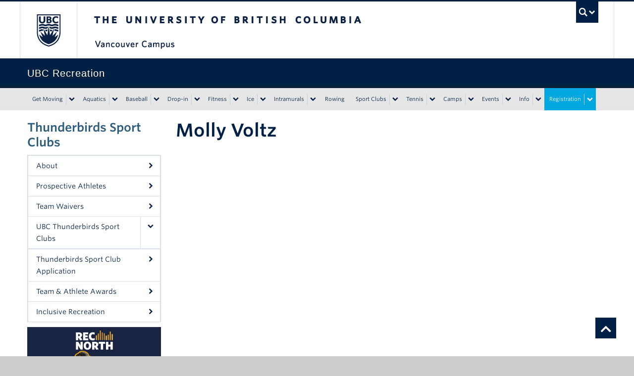

--- FILE ---
content_type: text/html; charset=UTF-8
request_url: https://recreation.ubc.ca/players/molly-voltz-4/
body_size: 22367
content:
<!DOCTYPE html>
<!--[if IEMobile 7]><html class="iem7 oldie"  xmlns="http://www.w3.org/1999/xhtml" prefix="" lang="en-US"><![endif]-->
<!--[if (IE 7)&!(IEMobile)]><html class="ie7 oldie"  xmlns="http://www.w3.org/1999/xhtml" prefix="" lang="en-US"><![endif]-->
<!--[if (IE 8)&!(IEMobile)]><html class="ie8 oldie"  xmlns="http://www.w3.org/1999/xhtml" prefix="" lang="en-US"><![endif]-->
<!--[if (IE 9)&!(IEMobile)]><html class="ie9"  xmlns="http://www.w3.org/1999/xhtml" prefix="" lang="en-US"><![endif]-->
<!--[[if (gt IE 9)|(gt IEMobile 7)]><!--><html  xmlns="http://www.w3.org/1999/xhtml" prefix="" lang="en-US"><!--<![endif]-->
<head>
<meta http-equiv="Content-Type" content="text/html; charset=UTF-8" />
<meta name="facebook-domain-verification" content="74dad81i7h1j89eko7uduid1fzqvuu" />
<title>Molly Voltz</title>

<meta http-equiv="X-UA-Compatible" content="IE=edge,chrome=1" />
<meta name="viewport" content="width=device-width" /> <!-- needed for responsive -->
<link rel="dns-prefetch" href="//cdn.ubc.ca/" />

<!-- Stylesheets -->
<link href="//cdn.ubc.ca/clf/7.0.4/css/ubc-clf-full-bw.min.css" rel="stylesheet">
	
<link rel="profile" href="http://gmpg.org/xfn/11" />

<link rel="pingback" href="https://recreation.ubc.ca/xmlrpc.php" />

<link rel="stylesheet" type="text/css" href="//cloud.typography.com/6804272/781004/css/fonts.css" />



<meta name='robots' content='max-image-preview:large' />
	<style>img:is([sizes="auto" i], [sizes^="auto," i]) { contain-intrinsic-size: 3000px 1500px }</style>
	<meta name="template" content="UBC CLF Basic 1.0.2" />
<link rel='dns-prefetch' href='//cloud.typography.com' />
<link rel='dns-prefetch' href='//use.fontawesome.com' />
<link rel="alternate" type="application/rss+xml" title="UBC Recreation &raquo; Feed" href="https://recreation.ubc.ca/feed/" />
<link rel="alternate" type="application/rss+xml" title="UBC Recreation &raquo; Comments Feed" href="https://recreation.ubc.ca/comments/feed/" />
<script type="text/javascript">
/* <![CDATA[ */
window._wpemojiSettings = {"baseUrl":"https:\/\/s.w.org\/images\/core\/emoji\/15.0.3\/72x72\/","ext":".png","svgUrl":"https:\/\/s.w.org\/images\/core\/emoji\/15.0.3\/svg\/","svgExt":".svg","source":{"concatemoji":"https:\/\/recreation.ubc.ca\/wp-includes\/js\/wp-emoji-release.min.js?ver=6.7.4"}};
/*! This file is auto-generated */
!function(i,n){var o,s,e;function c(e){try{var t={supportTests:e,timestamp:(new Date).valueOf()};sessionStorage.setItem(o,JSON.stringify(t))}catch(e){}}function p(e,t,n){e.clearRect(0,0,e.canvas.width,e.canvas.height),e.fillText(t,0,0);var t=new Uint32Array(e.getImageData(0,0,e.canvas.width,e.canvas.height).data),r=(e.clearRect(0,0,e.canvas.width,e.canvas.height),e.fillText(n,0,0),new Uint32Array(e.getImageData(0,0,e.canvas.width,e.canvas.height).data));return t.every(function(e,t){return e===r[t]})}function u(e,t,n){switch(t){case"flag":return n(e,"\ud83c\udff3\ufe0f\u200d\u26a7\ufe0f","\ud83c\udff3\ufe0f\u200b\u26a7\ufe0f")?!1:!n(e,"\ud83c\uddfa\ud83c\uddf3","\ud83c\uddfa\u200b\ud83c\uddf3")&&!n(e,"\ud83c\udff4\udb40\udc67\udb40\udc62\udb40\udc65\udb40\udc6e\udb40\udc67\udb40\udc7f","\ud83c\udff4\u200b\udb40\udc67\u200b\udb40\udc62\u200b\udb40\udc65\u200b\udb40\udc6e\u200b\udb40\udc67\u200b\udb40\udc7f");case"emoji":return!n(e,"\ud83d\udc26\u200d\u2b1b","\ud83d\udc26\u200b\u2b1b")}return!1}function f(e,t,n){var r="undefined"!=typeof WorkerGlobalScope&&self instanceof WorkerGlobalScope?new OffscreenCanvas(300,150):i.createElement("canvas"),a=r.getContext("2d",{willReadFrequently:!0}),o=(a.textBaseline="top",a.font="600 32px Arial",{});return e.forEach(function(e){o[e]=t(a,e,n)}),o}function t(e){var t=i.createElement("script");t.src=e,t.defer=!0,i.head.appendChild(t)}"undefined"!=typeof Promise&&(o="wpEmojiSettingsSupports",s=["flag","emoji"],n.supports={everything:!0,everythingExceptFlag:!0},e=new Promise(function(e){i.addEventListener("DOMContentLoaded",e,{once:!0})}),new Promise(function(t){var n=function(){try{var e=JSON.parse(sessionStorage.getItem(o));if("object"==typeof e&&"number"==typeof e.timestamp&&(new Date).valueOf()<e.timestamp+604800&&"object"==typeof e.supportTests)return e.supportTests}catch(e){}return null}();if(!n){if("undefined"!=typeof Worker&&"undefined"!=typeof OffscreenCanvas&&"undefined"!=typeof URL&&URL.createObjectURL&&"undefined"!=typeof Blob)try{var e="postMessage("+f.toString()+"("+[JSON.stringify(s),u.toString(),p.toString()].join(",")+"));",r=new Blob([e],{type:"text/javascript"}),a=new Worker(URL.createObjectURL(r),{name:"wpTestEmojiSupports"});return void(a.onmessage=function(e){c(n=e.data),a.terminate(),t(n)})}catch(e){}c(n=f(s,u,p))}t(n)}).then(function(e){for(var t in e)n.supports[t]=e[t],n.supports.everything=n.supports.everything&&n.supports[t],"flag"!==t&&(n.supports.everythingExceptFlag=n.supports.everythingExceptFlag&&n.supports[t]);n.supports.everythingExceptFlag=n.supports.everythingExceptFlag&&!n.supports.flag,n.DOMReady=!1,n.readyCallback=function(){n.DOMReady=!0}}).then(function(){return e}).then(function(){var e;n.supports.everything||(n.readyCallback(),(e=n.source||{}).concatemoji?t(e.concatemoji):e.wpemoji&&e.twemoji&&(t(e.twemoji),t(e.wpemoji)))}))}((window,document),window._wpemojiSettings);
/* ]]> */
</script>

<link rel='stylesheet' id='ubc-clf-whitney-css' href='//cloud.typography.com/6804272/781004/css/fonts.css?ver=6.7.4' type='text/css' media='all' />
<link rel='stylesheet' id='sbi_styles-css' href='https://recreation.ubc.ca/wp-content/plugins/instagram-feed-pro/css/sbi-styles.min.css?ver=6.8.1' type='text/css' media='all' />
<link rel='stylesheet' id='layerslider-css' href='https://recreation.ubc.ca/wp-content/plugins/LayerSlider/assets/static/layerslider/css/layerslider.css?ver=7.14.1' type='text/css' media='all' />
<link rel='stylesheet' id='ls-user-css' href='https://recreation.ubc.ca/wp-content/uploads/layerslider.custom.css?ver=1750357475' type='text/css' media='all' />
<style id='wp-emoji-styles-inline-css' type='text/css'>

	img.wp-smiley, img.emoji {
		display: inline !important;
		border: none !important;
		box-shadow: none !important;
		height: 1em !important;
		width: 1em !important;
		margin: 0 0.07em !important;
		vertical-align: -0.1em !important;
		background: none !important;
		padding: 0 !important;
	}
</style>
<link rel='stylesheet' id='wp-block-library-css' href='https://recreation.ubc.ca/wp-includes/css/dist/block-library/style.min.css?ver=6.7.4' type='text/css' media='all' />
<link rel='stylesheet' id='bu-navigation-block-frontend-style-css' href='https://recreation.ubc.ca/wp-content/plugins/bu-navigation/src/block-frontend.css?ver=1.3.4' type='text/css' media='all' />
<link rel='stylesheet' id='mediaelement-css' href='https://recreation.ubc.ca/wp-includes/js/mediaelement/mediaelementplayer-legacy.min.css?ver=4.2.17' type='text/css' media='all' />
<link rel='stylesheet' id='wp-mediaelement-css' href='https://recreation.ubc.ca/wp-includes/js/mediaelement/wp-mediaelement.min.css?ver=6.7.4' type='text/css' media='all' />
<link rel='stylesheet' id='view_editor_gutenberg_frontend_assets-css' href='https://recreation.ubc.ca/wp-content/plugins/toolset-blocks/public/css/views-frontend.css?ver=3.6.18' type='text/css' media='all' />
<style id='view_editor_gutenberg_frontend_assets-inline-css' type='text/css'>
.wpv-sort-list-dropdown.wpv-sort-list-dropdown-style-default > span.wpv-sort-list,.wpv-sort-list-dropdown.wpv-sort-list-dropdown-style-default .wpv-sort-list-item {border-color: #cdcdcd;}.wpv-sort-list-dropdown.wpv-sort-list-dropdown-style-default .wpv-sort-list-item a {color: #444;background-color: #fff;}.wpv-sort-list-dropdown.wpv-sort-list-dropdown-style-default a:hover,.wpv-sort-list-dropdown.wpv-sort-list-dropdown-style-default a:focus {color: #000;background-color: #eee;}.wpv-sort-list-dropdown.wpv-sort-list-dropdown-style-default .wpv-sort-list-item.wpv-sort-list-current a {color: #000;background-color: #eee;}
.wpv-sort-list-dropdown.wpv-sort-list-dropdown-style-default > span.wpv-sort-list,.wpv-sort-list-dropdown.wpv-sort-list-dropdown-style-default .wpv-sort-list-item {border-color: #cdcdcd;}.wpv-sort-list-dropdown.wpv-sort-list-dropdown-style-default .wpv-sort-list-item a {color: #444;background-color: #fff;}.wpv-sort-list-dropdown.wpv-sort-list-dropdown-style-default a:hover,.wpv-sort-list-dropdown.wpv-sort-list-dropdown-style-default a:focus {color: #000;background-color: #eee;}.wpv-sort-list-dropdown.wpv-sort-list-dropdown-style-default .wpv-sort-list-item.wpv-sort-list-current a {color: #000;background-color: #eee;}.wpv-sort-list-dropdown.wpv-sort-list-dropdown-style-grey > span.wpv-sort-list,.wpv-sort-list-dropdown.wpv-sort-list-dropdown-style-grey .wpv-sort-list-item {border-color: #cdcdcd;}.wpv-sort-list-dropdown.wpv-sort-list-dropdown-style-grey .wpv-sort-list-item a {color: #444;background-color: #eeeeee;}.wpv-sort-list-dropdown.wpv-sort-list-dropdown-style-grey a:hover,.wpv-sort-list-dropdown.wpv-sort-list-dropdown-style-grey a:focus {color: #000;background-color: #e5e5e5;}.wpv-sort-list-dropdown.wpv-sort-list-dropdown-style-grey .wpv-sort-list-item.wpv-sort-list-current a {color: #000;background-color: #e5e5e5;}
.wpv-sort-list-dropdown.wpv-sort-list-dropdown-style-default > span.wpv-sort-list,.wpv-sort-list-dropdown.wpv-sort-list-dropdown-style-default .wpv-sort-list-item {border-color: #cdcdcd;}.wpv-sort-list-dropdown.wpv-sort-list-dropdown-style-default .wpv-sort-list-item a {color: #444;background-color: #fff;}.wpv-sort-list-dropdown.wpv-sort-list-dropdown-style-default a:hover,.wpv-sort-list-dropdown.wpv-sort-list-dropdown-style-default a:focus {color: #000;background-color: #eee;}.wpv-sort-list-dropdown.wpv-sort-list-dropdown-style-default .wpv-sort-list-item.wpv-sort-list-current a {color: #000;background-color: #eee;}.wpv-sort-list-dropdown.wpv-sort-list-dropdown-style-grey > span.wpv-sort-list,.wpv-sort-list-dropdown.wpv-sort-list-dropdown-style-grey .wpv-sort-list-item {border-color: #cdcdcd;}.wpv-sort-list-dropdown.wpv-sort-list-dropdown-style-grey .wpv-sort-list-item a {color: #444;background-color: #eeeeee;}.wpv-sort-list-dropdown.wpv-sort-list-dropdown-style-grey a:hover,.wpv-sort-list-dropdown.wpv-sort-list-dropdown-style-grey a:focus {color: #000;background-color: #e5e5e5;}.wpv-sort-list-dropdown.wpv-sort-list-dropdown-style-grey .wpv-sort-list-item.wpv-sort-list-current a {color: #000;background-color: #e5e5e5;}.wpv-sort-list-dropdown.wpv-sort-list-dropdown-style-blue > span.wpv-sort-list,.wpv-sort-list-dropdown.wpv-sort-list-dropdown-style-blue .wpv-sort-list-item {border-color: #0099cc;}.wpv-sort-list-dropdown.wpv-sort-list-dropdown-style-blue .wpv-sort-list-item a {color: #444;background-color: #cbddeb;}.wpv-sort-list-dropdown.wpv-sort-list-dropdown-style-blue a:hover,.wpv-sort-list-dropdown.wpv-sort-list-dropdown-style-blue a:focus {color: #000;background-color: #95bedd;}.wpv-sort-list-dropdown.wpv-sort-list-dropdown-style-blue .wpv-sort-list-item.wpv-sort-list-current a {color: #000;background-color: #95bedd;}
</style>
<style id='font-awesome-svg-styles-default-inline-css' type='text/css'>
.svg-inline--fa {
  display: inline-block;
  height: 1em;
  overflow: visible;
  vertical-align: -.125em;
}
</style>
<link rel='stylesheet' id='font-awesome-svg-styles-css' href='https://recreation.ubc.ca/wp-content/uploads/font-awesome/v5.15.1/css/svg-with-js.css' type='text/css' media='all' />
<style id='font-awesome-svg-styles-inline-css' type='text/css'>
   .wp-block-font-awesome-icon svg::before,
   .wp-rich-text-font-awesome-icon svg::before {content: unset;}
</style>
<style id='classic-theme-styles-inline-css' type='text/css'>
/*! This file is auto-generated */
.wp-block-button__link{color:#fff;background-color:#32373c;border-radius:9999px;box-shadow:none;text-decoration:none;padding:calc(.667em + 2px) calc(1.333em + 2px);font-size:1.125em}.wp-block-file__button{background:#32373c;color:#fff;text-decoration:none}
</style>
<style id='global-styles-inline-css' type='text/css'>
:root{--wp--preset--aspect-ratio--square: 1;--wp--preset--aspect-ratio--4-3: 4/3;--wp--preset--aspect-ratio--3-4: 3/4;--wp--preset--aspect-ratio--3-2: 3/2;--wp--preset--aspect-ratio--2-3: 2/3;--wp--preset--aspect-ratio--16-9: 16/9;--wp--preset--aspect-ratio--9-16: 9/16;--wp--preset--color--black: #000000;--wp--preset--color--cyan-bluish-gray: #abb8c3;--wp--preset--color--white: #ffffff;--wp--preset--color--pale-pink: #f78da7;--wp--preset--color--vivid-red: #cf2e2e;--wp--preset--color--luminous-vivid-orange: #ff6900;--wp--preset--color--luminous-vivid-amber: #fcb900;--wp--preset--color--light-green-cyan: #7bdcb5;--wp--preset--color--vivid-green-cyan: #00d084;--wp--preset--color--pale-cyan-blue: #8ed1fc;--wp--preset--color--vivid-cyan-blue: #0693e3;--wp--preset--color--vivid-purple: #9b51e0;--wp--preset--gradient--vivid-cyan-blue-to-vivid-purple: linear-gradient(135deg,rgba(6,147,227,1) 0%,rgb(155,81,224) 100%);--wp--preset--gradient--light-green-cyan-to-vivid-green-cyan: linear-gradient(135deg,rgb(122,220,180) 0%,rgb(0,208,130) 100%);--wp--preset--gradient--luminous-vivid-amber-to-luminous-vivid-orange: linear-gradient(135deg,rgba(252,185,0,1) 0%,rgba(255,105,0,1) 100%);--wp--preset--gradient--luminous-vivid-orange-to-vivid-red: linear-gradient(135deg,rgba(255,105,0,1) 0%,rgb(207,46,46) 100%);--wp--preset--gradient--very-light-gray-to-cyan-bluish-gray: linear-gradient(135deg,rgb(238,238,238) 0%,rgb(169,184,195) 100%);--wp--preset--gradient--cool-to-warm-spectrum: linear-gradient(135deg,rgb(74,234,220) 0%,rgb(151,120,209) 20%,rgb(207,42,186) 40%,rgb(238,44,130) 60%,rgb(251,105,98) 80%,rgb(254,248,76) 100%);--wp--preset--gradient--blush-light-purple: linear-gradient(135deg,rgb(255,206,236) 0%,rgb(152,150,240) 100%);--wp--preset--gradient--blush-bordeaux: linear-gradient(135deg,rgb(254,205,165) 0%,rgb(254,45,45) 50%,rgb(107,0,62) 100%);--wp--preset--gradient--luminous-dusk: linear-gradient(135deg,rgb(255,203,112) 0%,rgb(199,81,192) 50%,rgb(65,88,208) 100%);--wp--preset--gradient--pale-ocean: linear-gradient(135deg,rgb(255,245,203) 0%,rgb(182,227,212) 50%,rgb(51,167,181) 100%);--wp--preset--gradient--electric-grass: linear-gradient(135deg,rgb(202,248,128) 0%,rgb(113,206,126) 100%);--wp--preset--gradient--midnight: linear-gradient(135deg,rgb(2,3,129) 0%,rgb(40,116,252) 100%);--wp--preset--font-size--small: 13px;--wp--preset--font-size--medium: 20px;--wp--preset--font-size--large: 36px;--wp--preset--font-size--x-large: 42px;--wp--preset--spacing--20: 0.44rem;--wp--preset--spacing--30: 0.67rem;--wp--preset--spacing--40: 1rem;--wp--preset--spacing--50: 1.5rem;--wp--preset--spacing--60: 2.25rem;--wp--preset--spacing--70: 3.38rem;--wp--preset--spacing--80: 5.06rem;--wp--preset--shadow--natural: 6px 6px 9px rgba(0, 0, 0, 0.2);--wp--preset--shadow--deep: 12px 12px 50px rgba(0, 0, 0, 0.4);--wp--preset--shadow--sharp: 6px 6px 0px rgba(0, 0, 0, 0.2);--wp--preset--shadow--outlined: 6px 6px 0px -3px rgba(255, 255, 255, 1), 6px 6px rgba(0, 0, 0, 1);--wp--preset--shadow--crisp: 6px 6px 0px rgba(0, 0, 0, 1);}:where(.is-layout-flex){gap: 0.5em;}:where(.is-layout-grid){gap: 0.5em;}body .is-layout-flex{display: flex;}.is-layout-flex{flex-wrap: wrap;align-items: center;}.is-layout-flex > :is(*, div){margin: 0;}body .is-layout-grid{display: grid;}.is-layout-grid > :is(*, div){margin: 0;}:where(.wp-block-columns.is-layout-flex){gap: 2em;}:where(.wp-block-columns.is-layout-grid){gap: 2em;}:where(.wp-block-post-template.is-layout-flex){gap: 1.25em;}:where(.wp-block-post-template.is-layout-grid){gap: 1.25em;}.has-black-color{color: var(--wp--preset--color--black) !important;}.has-cyan-bluish-gray-color{color: var(--wp--preset--color--cyan-bluish-gray) !important;}.has-white-color{color: var(--wp--preset--color--white) !important;}.has-pale-pink-color{color: var(--wp--preset--color--pale-pink) !important;}.has-vivid-red-color{color: var(--wp--preset--color--vivid-red) !important;}.has-luminous-vivid-orange-color{color: var(--wp--preset--color--luminous-vivid-orange) !important;}.has-luminous-vivid-amber-color{color: var(--wp--preset--color--luminous-vivid-amber) !important;}.has-light-green-cyan-color{color: var(--wp--preset--color--light-green-cyan) !important;}.has-vivid-green-cyan-color{color: var(--wp--preset--color--vivid-green-cyan) !important;}.has-pale-cyan-blue-color{color: var(--wp--preset--color--pale-cyan-blue) !important;}.has-vivid-cyan-blue-color{color: var(--wp--preset--color--vivid-cyan-blue) !important;}.has-vivid-purple-color{color: var(--wp--preset--color--vivid-purple) !important;}.has-black-background-color{background-color: var(--wp--preset--color--black) !important;}.has-cyan-bluish-gray-background-color{background-color: var(--wp--preset--color--cyan-bluish-gray) !important;}.has-white-background-color{background-color: var(--wp--preset--color--white) !important;}.has-pale-pink-background-color{background-color: var(--wp--preset--color--pale-pink) !important;}.has-vivid-red-background-color{background-color: var(--wp--preset--color--vivid-red) !important;}.has-luminous-vivid-orange-background-color{background-color: var(--wp--preset--color--luminous-vivid-orange) !important;}.has-luminous-vivid-amber-background-color{background-color: var(--wp--preset--color--luminous-vivid-amber) !important;}.has-light-green-cyan-background-color{background-color: var(--wp--preset--color--light-green-cyan) !important;}.has-vivid-green-cyan-background-color{background-color: var(--wp--preset--color--vivid-green-cyan) !important;}.has-pale-cyan-blue-background-color{background-color: var(--wp--preset--color--pale-cyan-blue) !important;}.has-vivid-cyan-blue-background-color{background-color: var(--wp--preset--color--vivid-cyan-blue) !important;}.has-vivid-purple-background-color{background-color: var(--wp--preset--color--vivid-purple) !important;}.has-black-border-color{border-color: var(--wp--preset--color--black) !important;}.has-cyan-bluish-gray-border-color{border-color: var(--wp--preset--color--cyan-bluish-gray) !important;}.has-white-border-color{border-color: var(--wp--preset--color--white) !important;}.has-pale-pink-border-color{border-color: var(--wp--preset--color--pale-pink) !important;}.has-vivid-red-border-color{border-color: var(--wp--preset--color--vivid-red) !important;}.has-luminous-vivid-orange-border-color{border-color: var(--wp--preset--color--luminous-vivid-orange) !important;}.has-luminous-vivid-amber-border-color{border-color: var(--wp--preset--color--luminous-vivid-amber) !important;}.has-light-green-cyan-border-color{border-color: var(--wp--preset--color--light-green-cyan) !important;}.has-vivid-green-cyan-border-color{border-color: var(--wp--preset--color--vivid-green-cyan) !important;}.has-pale-cyan-blue-border-color{border-color: var(--wp--preset--color--pale-cyan-blue) !important;}.has-vivid-cyan-blue-border-color{border-color: var(--wp--preset--color--vivid-cyan-blue) !important;}.has-vivid-purple-border-color{border-color: var(--wp--preset--color--vivid-purple) !important;}.has-vivid-cyan-blue-to-vivid-purple-gradient-background{background: var(--wp--preset--gradient--vivid-cyan-blue-to-vivid-purple) !important;}.has-light-green-cyan-to-vivid-green-cyan-gradient-background{background: var(--wp--preset--gradient--light-green-cyan-to-vivid-green-cyan) !important;}.has-luminous-vivid-amber-to-luminous-vivid-orange-gradient-background{background: var(--wp--preset--gradient--luminous-vivid-amber-to-luminous-vivid-orange) !important;}.has-luminous-vivid-orange-to-vivid-red-gradient-background{background: var(--wp--preset--gradient--luminous-vivid-orange-to-vivid-red) !important;}.has-very-light-gray-to-cyan-bluish-gray-gradient-background{background: var(--wp--preset--gradient--very-light-gray-to-cyan-bluish-gray) !important;}.has-cool-to-warm-spectrum-gradient-background{background: var(--wp--preset--gradient--cool-to-warm-spectrum) !important;}.has-blush-light-purple-gradient-background{background: var(--wp--preset--gradient--blush-light-purple) !important;}.has-blush-bordeaux-gradient-background{background: var(--wp--preset--gradient--blush-bordeaux) !important;}.has-luminous-dusk-gradient-background{background: var(--wp--preset--gradient--luminous-dusk) !important;}.has-pale-ocean-gradient-background{background: var(--wp--preset--gradient--pale-ocean) !important;}.has-electric-grass-gradient-background{background: var(--wp--preset--gradient--electric-grass) !important;}.has-midnight-gradient-background{background: var(--wp--preset--gradient--midnight) !important;}.has-small-font-size{font-size: var(--wp--preset--font-size--small) !important;}.has-medium-font-size{font-size: var(--wp--preset--font-size--medium) !important;}.has-large-font-size{font-size: var(--wp--preset--font-size--large) !important;}.has-x-large-font-size{font-size: var(--wp--preset--font-size--x-large) !important;}
:where(.wp-block-post-template.is-layout-flex){gap: 1.25em;}:where(.wp-block-post-template.is-layout-grid){gap: 1.25em;}
:where(.wp-block-columns.is-layout-flex){gap: 2em;}:where(.wp-block-columns.is-layout-grid){gap: 2em;}
:root :where(.wp-block-pullquote){font-size: 1.5em;line-height: 1.6;}
</style>
<link rel='stylesheet' id='widgetopts-styles-css' href='https://recreation.ubc.ca/wp-content/plugins/extended-widget-options/assets/css/widget-options.css?ver=5.2.1' type='text/css' media='all' />
<link rel='stylesheet' id='css-animate-css' href='https://recreation.ubc.ca/wp-content/plugins/extended-widget-options/assets/css/animate.min.css?ver=5.2.1' type='text/css' media='all' />
<link rel='stylesheet' id='pm-attendance-css' href='https://recreation.ubc.ca/wp-content/plugins/pm-attendance/public/css/pm-attendance-public.css?ver=1.0.0' type='text/css' media='all' />
<link rel='stylesheet' id='ytc-embed-css' href='https://recreation.ubc.ca/wp-content/plugins/youtube-control-shortcode-master/css/embed.css?ver=6.7.4' type='text/css' media='all' />
<link rel='stylesheet' id='ytc-controls-css' href='https://recreation.ubc.ca/wp-content/plugins/youtube-control-shortcode-master/css/controls.css?ver=6.7.4' type='text/css' media='all' />
<link rel='stylesheet' id='bootstrap-min-453-css-css' href='https://recreation.ubc.ca/wp-content/plugins/wp-fullcalendar/includes/css/bootstrap.css?ver=1.5' type='text/css' media='all' />
<link rel='stylesheet' id='wp-fullcalendar-css' href='https://recreation.ubc.ca/wp-content/plugins/wp-fullcalendar/includes/css/main.css?ver=1.5' type='text/css' media='all' />
<link rel='stylesheet' id='bootstrap-multiselect-css-css' href='https://recreation.ubc.ca/wp-content/plugins/wp-fullcalendar/includes/css/bootstrap-multiselect.css?ver=1.5' type='text/css' media='all' />
<link rel='stylesheet' id='wp-fullcalendar-tippy-light-css' href='https://recreation.ubc.ca/wp-content/plugins/wp-fullcalendar/includes/css/tippy/light.css?ver=1.5' type='text/css' media='all' />
<link rel='stylesheet' id='style-css' href='https://recreation.ubc.ca/wp-content/themes/clf-basic/style.css?ver=1.0.2' type='text/css' media='all' />
<link rel='stylesheet' id='style-camps-css' href='https://recreation.ubc.ca/wp-content/themes/clf-basic/style-camps.css?ver=1.0.2' type='text/css' media='all' />
<link rel='stylesheet' id='font-awesome-official-css' href='https://use.fontawesome.com/releases/v5.15.1/css/all.css' type='text/css' media='all' integrity="sha384-vp86vTRFVJgpjF9jiIGPEEqYqlDwgyBgEF109VFjmqGmIY/Y4HV4d3Gp2irVfcrp" crossorigin="anonymous" />
<link rel='stylesheet' id='fancybox-css' href='https://recreation.ubc.ca/wp-content/plugins/easy-fancybox/fancybox/1.5.4/jquery.fancybox.min.css?ver=6.7.4' type='text/css' media='screen' />
<link rel='stylesheet' id='font-awesome-official-v4shim-css' href='https://use.fontawesome.com/releases/v5.15.1/css/v4-shims.css' type='text/css' media='all' integrity="sha384-WCuYjm/u5NsK4s/NfnJeHuMj6zzN2HFyjhBu/SnZJj7eZ6+ds4zqIM3wYgL59Clf" crossorigin="anonymous" />
<style id='font-awesome-official-v4shim-inline-css' type='text/css'>
@font-face {
font-family: "FontAwesome";
font-display: block;
src: url("https://use.fontawesome.com/releases/v5.15.1/webfonts/fa-brands-400.eot"),
		url("https://use.fontawesome.com/releases/v5.15.1/webfonts/fa-brands-400.eot?#iefix") format("embedded-opentype"),
		url("https://use.fontawesome.com/releases/v5.15.1/webfonts/fa-brands-400.woff2") format("woff2"),
		url("https://use.fontawesome.com/releases/v5.15.1/webfonts/fa-brands-400.woff") format("woff"),
		url("https://use.fontawesome.com/releases/v5.15.1/webfonts/fa-brands-400.ttf") format("truetype"),
		url("https://use.fontawesome.com/releases/v5.15.1/webfonts/fa-brands-400.svg#fontawesome") format("svg");
}

@font-face {
font-family: "FontAwesome";
font-display: block;
src: url("https://use.fontawesome.com/releases/v5.15.1/webfonts/fa-solid-900.eot"),
		url("https://use.fontawesome.com/releases/v5.15.1/webfonts/fa-solid-900.eot?#iefix") format("embedded-opentype"),
		url("https://use.fontawesome.com/releases/v5.15.1/webfonts/fa-solid-900.woff2") format("woff2"),
		url("https://use.fontawesome.com/releases/v5.15.1/webfonts/fa-solid-900.woff") format("woff"),
		url("https://use.fontawesome.com/releases/v5.15.1/webfonts/fa-solid-900.ttf") format("truetype"),
		url("https://use.fontawesome.com/releases/v5.15.1/webfonts/fa-solid-900.svg#fontawesome") format("svg");
}

@font-face {
font-family: "FontAwesome";
font-display: block;
src: url("https://use.fontawesome.com/releases/v5.15.1/webfonts/fa-regular-400.eot"),
		url("https://use.fontawesome.com/releases/v5.15.1/webfonts/fa-regular-400.eot?#iefix") format("embedded-opentype"),
		url("https://use.fontawesome.com/releases/v5.15.1/webfonts/fa-regular-400.woff2") format("woff2"),
		url("https://use.fontawesome.com/releases/v5.15.1/webfonts/fa-regular-400.woff") format("woff"),
		url("https://use.fontawesome.com/releases/v5.15.1/webfonts/fa-regular-400.ttf") format("truetype"),
		url("https://use.fontawesome.com/releases/v5.15.1/webfonts/fa-regular-400.svg#fontawesome") format("svg");
unicode-range: U+F004-F005,U+F007,U+F017,U+F022,U+F024,U+F02E,U+F03E,U+F044,U+F057-F059,U+F06E,U+F070,U+F075,U+F07B-F07C,U+F080,U+F086,U+F089,U+F094,U+F09D,U+F0A0,U+F0A4-F0A7,U+F0C5,U+F0C7-F0C8,U+F0E0,U+F0EB,U+F0F3,U+F0F8,U+F0FE,U+F111,U+F118-F11A,U+F11C,U+F133,U+F144,U+F146,U+F14A,U+F14D-F14E,U+F150-F152,U+F15B-F15C,U+F164-F165,U+F185-F186,U+F191-F192,U+F1AD,U+F1C1-F1C9,U+F1CD,U+F1D8,U+F1E3,U+F1EA,U+F1F6,U+F1F9,U+F20A,U+F247-F249,U+F24D,U+F254-F25B,U+F25D,U+F267,U+F271-F274,U+F279,U+F28B,U+F28D,U+F2B5-F2B6,U+F2B9,U+F2BB,U+F2BD,U+F2C1-F2C2,U+F2D0,U+F2D2,U+F2DC,U+F2ED,U+F328,U+F358-F35B,U+F3A5,U+F3D1,U+F410,U+F4AD;
}
</style>
<script type="text/javascript" src="https://recreation.ubc.ca/wp-content/plugins/toolset-blocks/vendor/toolset/common-es/public/toolset-common-es-frontend.js?ver=174000" id="toolset-common-es-frontend-js"></script>
<script type="text/javascript" src="https://recreation.ubc.ca/wp-includes/js/jquery/jquery.min.js?ver=3.7.1" id="jquery-core-js"></script>
<script type="text/javascript" src="https://recreation.ubc.ca/wp-includes/js/jquery/jquery-migrate.min.js?ver=3.4.1" id="jquery-migrate-js"></script>
<script type="text/javascript" src="https://recreation.ubc.ca/wp-content/plugins/pm-attendance/public/js/pm-attendance-public.js?ver=1.0.0" id="pm-attendance-js"></script>
<script type="text/javascript" src="https://recreation.ubc.ca/wp-includes/js/jquery/ui/core.min.js?ver=1.13.3" id="jquery-ui-core-js"></script>
<script type="text/javascript" src="https://recreation.ubc.ca/wp-includes/js/jquery/ui/menu.min.js?ver=1.13.3" id="jquery-ui-menu-js"></script>
<script type="text/javascript" src="https://recreation.ubc.ca/wp-includes/js/jquery/ui/selectmenu.min.js?ver=1.13.3" id="jquery-ui-selectmenu-js"></script>
<script type="text/javascript" src="https://recreation.ubc.ca/wp-includes/js/jquery/ui/tooltip.min.js?ver=1.13.3" id="jquery-ui-tooltip-js"></script>
<script type="text/javascript" src="https://recreation.ubc.ca/wp-includes/js/dist/vendor/moment.min.js?ver=2.30.1" id="moment-js"></script>
<script type="text/javascript" id="moment-js-after">
/* <![CDATA[ */
moment.updateLocale( 'en_US', {"months":["January","February","March","April","May","June","July","August","September","October","November","December"],"monthsShort":["Jan","Feb","Mar","Apr","May","Jun","Jul","Aug","Sep","Oct","Nov","Dec"],"weekdays":["Sunday","Monday","Tuesday","Wednesday","Thursday","Friday","Saturday"],"weekdaysShort":["Sun","Mon","Tue","Wed","Thu","Fri","Sat"],"week":{"dow":1},"longDateFormat":{"LT":"g:i a","LTS":null,"L":null,"LL":"F j, Y","LLL":"F j, Y g:i a","LLLL":null}} );
/* ]]> */
</script>
<script type="text/javascript" id="wp-fullcalendar-js-extra">
/* <![CDATA[ */
var WPFC = {"ajaxurl":"https:\/\/recreation.ubc.ca\/wp-admin\/admin-ajax.php?action=WP_FullCalendar","wpfc_theme":"","wpfc_limit":"3","wpfc_limit_txt":"more ...","timeFormat":"h(:mm)A","defaultView":"agendaThreeDay","weekends":"true","header":{"left":"prev,next today","center":"title","right":"month,agendaThreeDay,agendaDay"},"wpfc_qtips":"1","tippy_theme":"light-border","tippy_placement":"top","tippy_loading":"Loading..."};
/* ]]> */
</script>
<script type="text/javascript" src="https://recreation.ubc.ca/wp-content/plugins/wp-fullcalendar/includes/js/main.js?ver=1.5" id="wp-fullcalendar-js"></script>
<script type="text/javascript" src="https://recreation.ubc.ca/wp-content/plugins/wp-fullcalendar/includes/js/bootstrap-multiselect.js?ver=1.5" id="bootstrap-multiselect.js-js"></script>
<script type="text/javascript" src="https://recreation.ubc.ca/wp-content/plugins/wp-fullcalendar/includes/js/checkbox-family.js?ver=1.5" id="checkbox-family.js-js"></script>
<meta name="generator" content="Powered by LayerSlider 7.14.1 - Build Heros, Sliders, and Popups. Create Animations and Beautiful, Rich Web Content as Easy as Never Before on WordPress." />
<!-- LayerSlider updates and docs at: https://layerslider.com -->
<link rel="https://api.w.org/" href="https://recreation.ubc.ca/wp-json/" /><link rel="EditURI" type="application/rsd+xml" title="RSD" href="https://recreation.ubc.ca/xmlrpc.php?rsd" />
<link rel="canonical" href="https://recreation.ubc.ca/players/molly-voltz-4/" />
<link rel='shortlink' href='https://recreation.ubc.ca/?p=77800' />
<link rel="alternate" title="oEmbed (JSON)" type="application/json+oembed" href="https://recreation.ubc.ca/wp-json/oembed/1.0/embed?url=https%3A%2F%2Frecreation.ubc.ca%2Fplayers%2Fmolly-voltz-4%2F" />
<link rel="alternate" title="oEmbed (XML)" type="text/xml+oembed" href="https://recreation.ubc.ca/wp-json/oembed/1.0/embed?url=https%3A%2F%2Frecreation.ubc.ca%2Fplayers%2Fmolly-voltz-4%2F&#038;format=xml" />

		<!-- GA Google Analytics @ https://m0n.co/ga -->
		<script async src="https://www.googletagmanager.com/gtag/js?id=UA-40022184-1"></script>
		<script>
			window.dataLayer = window.dataLayer || [];
			function gtag(){dataLayer.push(arguments);}
			gtag('js', new Date());
			gtag('config', 'UA-40022184-1');
		</script>

			<script type="text/javascript">
				(function(c,l,a,r,i,t,y){
					c[a]=c[a]||function(){(c[a].q=c[a].q||[]).push(arguments)};t=l.createElement(r);t.async=1;
					t.src="https://www.clarity.ms/tag/"+i+"?ref=wordpress";y=l.getElementsByTagName(r)[0];y.parentNode.insertBefore(t,y);
				})(window, document, "clarity", "script", "tyey23mpbk");
		</script>
		
<!--[if lte IE 7]>
<link href="//cdn.ubc.ca/clf/7.0.4/css/font-awesome-ie7.css" rel="stylesheet">
<![endif]-->
<!-- Le HTML5 shim, for IE6-8 support of HTML5 elements -->
<!--[if lt IE 9]>
  <script src="//html5shim.googlecode.com/svn/trunk/html5.js"></script>
<![endif]-->

<!-- Le fav and touch icons -->
<link rel="shortcut icon" href="//cdn.ubc.ca/clf/7.0.4/img/favicon.ico">
<link rel="apple-touch-icon-precomposed" sizes="144x144" href="//cdn.ubc.ca/clf/7.0.4/img/apple-touch-icon-144-precomposed.png">
<link rel="apple-touch-icon-precomposed" sizes="114x114" href="//cdn.ubc.ca/clf/7.0.4/img/apple-touch-icon-114-precomposed.png">
<link rel="apple-touch-icon-precomposed" sizes="72x72" href="//cdn.ubc.ca/clf/7.0.4/img/apple-touch-icon-72-precomposed.png">
<link rel="apple-touch-icon-precomposed" href="//cdn.ubc.ca/clf/7.0.4/img/apple-touch-icon-57-precomposed.png">
<style type="text/css" media="screen">#ubc7-unit { background: #002145; }</style> 
 <script> window.addEventListener("load",function(){ var c={script:false,link:false}; function ls(s) { if(!['script','link'].includes(s)||c[s]){return;}c[s]=true; var d=document,f=d.getElementsByTagName(s)[0],j=d.createElement(s); if(s==='script'){j.async=true;j.src='https://recreation.ubc.ca/wp-content/plugins/toolset-blocks/vendor/toolset/blocks/public/js/frontend.js?v=1.6.14';}else{ j.rel='stylesheet';j.href='https://recreation.ubc.ca/wp-content/plugins/toolset-blocks/vendor/toolset/blocks/public/css/style.css?v=1.6.14';} f.parentNode.insertBefore(j, f); }; function ex(){ls('script');ls('link')} window.addEventListener("scroll", ex, {once: true}); if (('IntersectionObserver' in window) && ('IntersectionObserverEntry' in window) && ('intersectionRatio' in window.IntersectionObserverEntry.prototype)) { var i = 0, fb = document.querySelectorAll("[class^='tb-']"), o = new IntersectionObserver(es => { es.forEach(e => { o.unobserve(e.target); if (e.intersectionRatio > 0) { ex();o.disconnect();}else{ i++;if(fb.length>i){o.observe(fb[i])}} }) }); if (fb.length) { o.observe(fb[i]) } } }) </script>
	<noscript>
		<link rel="stylesheet" href="https://recreation.ubc.ca/wp-content/plugins/toolset-blocks/vendor/toolset/blocks/public/css/style.css">
	</noscript>		<style type="text/css" id="wp-custom-css">
			html, body {
  overflow-x: visible;
}

button {
	font-family: "Whitney SSm A", "Whitney SSm B", Arial, sans-serif;
}

#container {
    overflow-x: hidden;
}


/* Put primary & secondary sidebar after content om mobile*/
@media only screen and (max-width: 768px){
#container .container.row-fluid {
    display: flex;
    flex-direction: column-reverse;
}

#content {
    order: 10
}
    
}

/* Adjust padding for menu on desktop */
#menu-top-nav a.btn
{
    padding-left: 10px;
}

/* TEMP - Override border radius for images from camps CSS */
img.wp-post-image {
    border-radius: 0px !important;
}

/* Styling to hide blank images generated from custom fields for Facebook & Instagram */

img[src=""] {
    display: none;
}

/* End styling for hide blank images generated from custom fields for Facebook & Instagram*/

/* Styling for primary widget facility content*/
.primary_widget_facility
{
    font-size:12px;
    line-height:16px;
    padding-left:18px;
}

/* End styling for primary widget facility content*/

/* Styling for split dropdown menus*/
#ubc7-unit-menu .dropdown .dropdown-menu .nav-header:hover, #ubc7-unit-alternate-navigation .dropdown .dropdown-menu .nav-header:hover
{
    color:white;
    }

/* End styling for split dropdown menus*/

ul#menu-top-nav {
    font-size:11px;
}

.btn-group>.btn, .btn-group>.dropdown-menu, .btn-group>.popover {
    font-size:11px !important;
}

#dept-brand {
background:#2f5d7c;
max-height:144px;
position:relative;
}

ul.flex-direction-nav {
  margin-bottom:0px;
}

.row-fluid [class*="span"] {
  min-height:0px;
}

.reg_subtext {
    font-size:10px; 
    font-style:italic; 
    line-height:10px;
}

.reg_button {
background-attachment: scroll;
background-clip: border-box;
background-color: rgb(0, 33, 69);
background-image: none;
background-origin: padding-box;
background-size: auto;
border-bottom-color: rgba(0, 0, 0, 0);
border-bottom-left-radius: 0px;
border-bottom-right-radius: 0px;
border-bottom-style: solid;
border-bottom-width: 1px;
border-left-color: rgb(0, 33, 69);
border-left-style: solid;
border-left-width: 1px;
border-right-color: rgb(0, 33, 69);
border-right-style: solid;
border-right-width: 1px;
border-top-color: rgb(0, 33, 69);
border-top-left-radius: 0px;
border-top-right-radius: 0px;
border-top-style: solid;
border-top-width: 1px;
color: rgb(255, 255, 255);
cursor: default;
display: block;
font-family: Arial, sans-serif;
font-size: 14px;
line-height: 20px;
list-style-image: none;
list-style-position: outside;
list-style-type: none;
margin-bottom: 2px;
outline-color: rgb(255, 255, 255);
outline-style: none;
outline-width: 0px;
padding-bottom: 8px;
padding-left: 12px;
padding-right: 12px;
padding-top: 8px;
text-align: left;
text-decoration: none;
text-shadow: none;
}

.obj-wrapper {
    position:relative;
    width:100%;
    padding-bottom:100%;
    height:0;
  }

.price
{
border-collapse:collapse;
border:1px solid black;
text-align:center;
vertical-align:middle;
padding: 5px;
}


.course
{
border-collapse:collapse;
border: 1px solid black;
vertical-align:middle;
}

table.course
{
    width: 100%;
}

th.course
{
font: bold;
text-align: left;
-moz-border-radius: 0px;
border-radius: 0px;
}

td.course
{
text-align: center;
}

img.test {
    width: 100%;
    height: auto;
}

.attachment-post-thumbnail {
    border: 5px solid #f3f3f3;
    float: left;
    margin: 10px;
}

.thumbnail {
    border:5px solid #f3f3f3;
    float: left;
    margin: 10px;
}


    
    /* Responsive iFrame */
 
.responsive-iframe-container {
    position: relative;
    padding-bottom: 56.25%;
    padding-top: 30px;
    height: 0;
    overflow: hidden;
}
 
.responsive-iframe-container iframe,   
.vresponsive-iframe-container object,  
.vresponsive-iframe-container embed {
    position: absolute;
    top: 0;
    left: 0;
    width: 100%;
    height: 100%;
}

/*Program table styling*/

table.programtable {
    border:0;
    padding:0;
    border-spacing:0;
    width:100%;
    margin-bottom:15px;
    overflow-x:auto;
    display: block;
	  word-wrap: break-word;
    }

.programtable tr td {
    font-size: 11px !important;
    line-height: 1;
    border: none;
    margin: 0;
    padding: 10px;
	border-bottom: 1px solid #e3e3e3;
	border-top: 1px solid #fff;
	background-color: #f9f9f9;
	text-align: center;
    word-wrap: break-word;
    width: 10%;
}

.programtable thead td, .programtable thead td p, .programtable thead th {
	font-size: 11px !important;
	background: #002145;
	color: #fff;
	font-weight: bold;
	padding: 8px 11px;
	text-align: center;
	line-height: 1;
	margin: 0;
	font-size: 12px;
	vertical-align: middle;
}

/*End of program table styling*/

/*Looking for a match table styling*/

table.matchtable {
    border:0;
    padding:0;
    margin:20px 0;
    border-spacing:0;
    width:100%;
    table-layout:fixed;
    max-width:1500px;
    }
    

.matchtable tr td{
    font-size: 12px !important;
    line-height: 1.5;
    border: none;
    margin: 0;
	padding: 10px;
	border-bottom: 1px solid #e3e3e3;
	border-top: 1px solid #fff;
	background-color: #f9f9f9;
	text-align: center;
}

.matchtable thead td, .matchtable thead td p, .matchtable thead th{
	font-size: 12px !important;
	background: #CCC;
	color: #fff;
	font-weight: bold;
	padding: 8px 11px;
	text-align: center;
	line-height: 1;
	margin: 0;
	font-size: 13px;
	vertical-align: middle;
	align: center;
}

th {
    background: #CCC
}


/* Styling Recreation Icon Set*/
.icons
{
  display:block; 
  width:50%; 
  margin:auto;
  max-width: 75px;

}

.icons-inline
{
  display:block; 
  width:100%; 
  margin:auto;
  max-width: 60px;
  padding-right: 10px;
  float: left
}

/* Styling to fit schedules in sidebar or primary widget area */

.side-schedule td {
  border-top: 0;
  padding-top: 0;
  padding-bottom: 2px;
  padding-left:0;
}

/* Styling wrapper for responsive iframes */


.resp-container {
    position: relative;
    overflow: hidden;
    padding-top: 56.25%;
}

/* Styling for responsive iframes */
.resp-iframe {
    position: absolute;
    top: 0;
    left: 0;
    width: 100%;
    height: 100%;
    border: 0;
}



/* This is for the padding of buttons on the top-nav menu */

@media screen and (min-width: 1200px) {
#ubc7-unit-menu .nav>li>a {
    padding: 10px 12px 11px;
}
}

/* This is for the UBC Rec Login button on the top-nav menu */

.ubc-rec-login>div>a, .ubc-rec-login, .ubc-rec-login>div>button {
    background-color:#00A7E1 !important;
    /*background-position: center center !important;*/
    color:white !important;
    /*display:block;*/
}

.ubc-rec-login>div>button>span.blue {
    background-position: -1178px -227px;
}

.ubc-rec-login>div>ul>li {
    background-color: white;
}

.reg-dropdown a {
 background-color: rgb(255, 255, 255) !important;
 color: rgb(0, 33, 69) !important;
}

#ubc7-unit-menu .nav-collapse .nav>li>a:hover, #ubc7-unit-menu .nav-collapse .dropdown-menu a:hover, #ubc7-unit-alternate-navigation .nav-collapse .nav>li>a:hover, #ubc7-unit-alternate-navigation .nav-collapse .dropdown-menu a:hover {
    background: #002145!important;
    color: #fff;
    filter: none;
}

/* Perfectmind Preloader Bar */
#pmlist-container {
    width:150px;
    text-align:center;
	margin:auto;
    margin-top:35px;
}
.pmlist div{
     height:20px;
     width:4px;
     display:inline-block;
     background-color: #e6e6e6;
     border:1px solid #072143;
     margin-right: 1px;
     -webkit-animation:pmlist_loader 1.3s linear infinite;
     -moz-animation:pmlist_loader 1.3s linear infinite;
     animation:pmlist_loader 1.3s linear infinite;
     -webkit-transform:scale(0.81);
     -moz-transform:scale(0.81);
     transform:scale(0.81);
}

.pmlist div:nth-child(1){
     -webkit-animation-delay:0.39s;
     -moz-animation-delay:0.39s;
     animation-delay:0.39s;
}
.pmlist div:nth-child(2){
     -webkit-animation-delay:0.52s;
     -moz-animation-delay:0.52s;
     animation-delay:0.52s;
}
.pmlist div:nth-child(3){
     -webkit-animation-delay:0.65s;
     -moz-animation-delay:0.65s;
     animation-delay:0.65s;
}

@-webkit-keyframes pmlist_loader{
     0%{
          -webkit-transform:scale(1.2);
          opacity:1
     }
     100%{
          -webkit-transform:scale(0.7);
          opacity:0.1
     }
}
@-moz-keyframes pmlist_loader{
     0%{
          -moz-transform:scale(1.2);
          opacity:1
     }
     100%{
          -moz-transform:scale(0.7);
          opacity:0.1
     }
}
@keyframes pmlist_loader{
     0%{
          transform:scale(1.2);
          opacity:1
     }
     100%{
          transform:scale(0.7);
          opacity:0.1
     }
}
.pmlist-title {
	font-weight:normal;
	margin-right:0px;
	float:left;
	color: #808080;
}
.pmlist-title:before {
	content: "Fetching Programs";
}

/*accordion icon
.accordion-toggle:before {
    content: "+          ";
    font-weight: bold;
    font-size: large;
} */

/*Revert alert h4 to UBC Blue*/

.alert h4 {
    color:#002145;
}

/*Update font to Whitney*/
body {
    font-family: "Whitney SSm A", "Whitney SSm B", Arial, sans-serif;
}

/*Preserve Flexslider CSS*/

.carousel-caption a{
    color: #FFFFFF;
    font-weight: 700;
}
/* Browser Resets */
.flex-container a:active,
.flexslider a:active,
.flex-container a:focus,
.flexslider a:focus  {outline: none;}
.slides,
.flex-control-nav,
.flex-direction-nav {margin: 0; padding: 0; list-style: none;} 

/* FlexSlider Necessary Styles
*********************************/ 
.flexslider {margin: 0; padding: 0;}
.flexslider .slides > li {display: none; -webkit-backface-visibility: hidden;} /* Hide the slides before the JS is loaded. Avoids image jumping */
.flexslider .slides img {width: 100%; display: block;}
.flex-pauseplay span {text-transform: capitalize;}

/* Clearfix for the .slides element */
.slides:after {content: "."; display: block; clear: both; visibility: hidden; line-height: 0; height: 0;} 
html[xmlns] .slides {display: block;} 
* html .slides {height: 1%;}

/* No JavaScript Fallback */
/* If you are not using another script, such as Modernizr, make sure you
 * include js that eliminates this class on page load */
.no-js .slides > li:first-child {display: block;}


/* FlexSlider Default Theme
*********************************/
.flexslider {margin: 0 0 60px; background: #fff; position: relative; zoom: 1;}
.flex-viewport {max-height: 2000px; -webkit-transition: all 1s ease; -moz-transition: all 1s ease; transition: all 1s ease;}
.loading .flex-viewport {max-height: 300px;}
.flexslider .slides {zoom: 1;}

.carousel li {margin-right: 5px}

/* Control Nav */
.flex-control-nav {width: 100%; position: absolute; bottom: -40px; text-align: center;}
.flex-control-nav li {margin: 0 6px; display: inline-block; zoom: 1; *display: inline;}
.flex-control-paging li a {width: 11px; height: 11px; display: block; background: #666; background: rgba(0,0,0,0.5); cursor: pointer; text-indent: -9999px; -webkit-border-radius: 20px; -moz-border-radius: 20px; -o-border-radius: 20px; border-radius: 20px; box-shadow: inset 0 0 3px rgba(0,0,0,0.3);}
.flex-control-paging li a:hover { background: #333; background: rgba(0,0,0,0.7); }
.flex-control-paging li a.flex-active { background: #000; background: rgba(0,0,0,0.9); cursor: default; }

.flex-control-thumbs {margin: 5px 0 0; position: static; overflow: hidden;}
.flex-control-thumbs li {width: 25%; float: left; margin: 0;}
.flex-control-thumbs img {width: 100%; display: block; opacity: .7; cursor: pointer;}
.flex-control-thumbs img:hover {opacity: 1;}
.flex-control-thumbs .flex-active {opacity: 1; cursor: default;}

/* FlexSlider Blank Sliding Theme
*********************************/
.blank_spotlight .flex-direction-nav, 
.blank_spotlight .carousel-caption,
.blank_spotlight .flex-pauseplay,
.blank_spotlight .flex-counter,
.transparent .flex-counter,
.basic-sliding .flex-counter{
    display:none;
}
.transparent .flex-direction-nav{
 border-left: none;   
}
.transparent .carousel-caption h4, 
.transparent .carousel-caption p, 
.transparent .ubc-carousel .carousel-caption h4, 
.transparent .ubc-carousel .carousel-caption p,
.basic-sliding .carousel-caption h4,
.basic-sliding .carousel-caption p {
    margin-right: 0px;
}
.transparent a{
    text-decoration: none;
}

.expanded-slider{
    margin-left: -15px;
    margin-right: -15px;
    margin-bottom: 15px;
}

.transparent .carousel-caption{
    color: #FFFFFF;
    max-width: 350px;
    position: absolute;
    height: 140px;
    left: auto;
    text-align: right;
    top: 40px;
    z-index: 21;
    padding: 10px;
    background-color: #111;
    filter: alpha(opacity=80);
    -moz-opacity: 0.8;
    -khtml-opacity: 0.8;
    opacity: 0.8;
}

/* Direction Nav for Basic Sliding */
.basic-sliding .flex-direction-nav a {width: 30px; height: 30px; margin: -20px 0 0; display: block; background: url(../../img/bg_direction_nav.png) no-repeat 0 0; position: absolute; top: 50%; cursor: pointer; text-indent: -9999px; opacity: 0; -webkit-transition: all .3s ease;}
.basic-sliding .flex-direction-nav .flex-next {background-position: 100% 0; right: -36px; }
.basic-sliding .flex-direction-nav .flex-prev {left: -36px;}
.basic-sliding .flexslider:hover .flex-next {opacity: 0.8; right: 5px;}
.basic-sliding .flexslider:hover .flex-prev {opacity: 0.8; left: 5px;}
.basic-sliding .flexslider:hover .flex-next:hover, .flexslider:hover .flex-prev:hover {opacity: 1;}
.basic-sliding .flex-direction-nav .disabled {opacity: .3!important; filter:alpha(opacity=30); cursor: default;}

.basic-sliding .flex-direction-nav,
.basic-sliding .flex-pauseplay,
.basic-sliding .flex-counter{
	height: auto;
	position: inherit;
        bottom: auto;
}

.basic-sliding .flex-direction-nav{
	border-left: none;
	right:auto;
	width: auto;
}

.basic-sliding .carousel-caption{
    position: absolute;
    z-index: 21;
    padding: 20px;
    color: #FFFFFF;
    background-color: #111;
    filter: alpha(opacity=80);
    -moz-opacity: 0.8;
    -khtml-opacity: 0.8;
    opacity: 0.8;
}

.multi .flex-direction-nav a {
    width: 30px;
    height: 30px;
    margin: -20px 0 0;
    display: block;
    background: url(../../img/bg_direction_nav.png) no-repeat 0 0;
    position: absolute;
    top: 50%;
    cursor: pointer;
    text-indent: -9999px;
    opacity: 0;
    -webkit-transition: all .3s ease;
}

.multi .flex-direction-nav{
    border: none;
    right: auto;
    width: auto;
}
@media screen and (max-width: 860px) {
  .flex-direction-nav .flex-prev {opacity: 1; left: 0;}
  .flex-direction-nav .flex-next {opacity: 1; right: 0;}
  
          .transparent .carousel-caption{
            position: relative;
            max-width: 1200px;
            top: auto;
            left: auto;
            
        }
        .transparent .carousel-caption h4, 
        .transparent .carousel-caption p, 
        .transparent .ubc-carousel .carousel-caption h4, 
        .transparent .ubc-carousel .carousel-caption p {
            margin-right: 160px;
        }
        .transparent .carousel-caption{
            color: #FFFFFF;
            height: 100px;
            left: auto;
            z-index: 0;
            text-align: left;
            padding: 10px;
            background-color: #111;
            filter: alpha(opacity=80);
            -moz-opacity: 0.8;
            -khtml-opacity: 0.8;
            opacity: 0.8;
        }
        
        .expanded-slider {
            margin-left: -20px;
            margin-right: -20px;
        }
}

.flex-direction-nav,
.flex-pauseplay,
.flex-counter{
	height: 100px;
	position: absolute;
	bottom:0;
}

.flex-direction-nav{
	border-left:1px solid #FFF;
	right:66px;
	width: 89px;
	padding-left: 9px
}
.flex-pauseplay{
	right:97px;
	width: 26px;
}
.flex-counter{
	right: 25px;
	color: #FFF;
	height: 62px;
	font-size: 85%;
    font-weight: 700;
}
/* links */
.flex-direction-nav a,
.flex-pauseplay a{
	margin-top:37px;
}
.flex-direction-nav a,
.flex-pauseplay a{
	color: #002145;
	border: 0 none;
    cursor: pointer;
    float: left;
    height: 26px;
    width: 26px;
    background-image: url(//cdn.ubc.ca/clf/7.0.2/img/ubc7-clf-sprite-white.png);
    background-color: #FFF;
    text-indent: -999em;
}

.flex-direction-nav a:hover,
.flex-pauseplay a:hover{ background-color: #002145; }

.flex-pauseplay .flex-pause{ background-position: -1074px -255px; }
.flex-pauseplay .flex-pause:hover{ background-position: -1074px -221px; }

.flex-pauseplay .flex-play{ background-position: -1142px -255px; }
.flex-pauseplay .flex-play:hover{ background-position: -1142px -221px; }

.flex-direction-nav .flex-prev{ background-position: -1040px -255px; }
.flex-direction-nav .flex-prev:hover{ background-position: -1040px -221px; }

.flex-direction-nav .flex-next{ background-position: -1108px -255px; float: right;}
.flex-direction-nav .flex-next:hover{ background-position: -1108px -221px;}


@media (max-width: 979px) { 
	.flex-direction-nav{
		padding-top: 20px;
	}
	.flex-direction-nav a,
	.flex-pauseplay a{
		margin-top:27px;
	}
        .expanded-slider {
            margin-left: -20px;
            margin-right: -20px;
        }
}
@media (max-width: 520px) {
	.flex-direction-nav,
	.flex-pauseplay{
		height: 40px;
		
		bottom:0;
	}
	.flex-direction-nav{
		border:none;
	}
	.flex-direction-nav a,
	.flex-pauseplay a{
		margin-top:0px;
	}
	.flex-counter{
		height: 37px;
	}
        .transparent .carousel-caption{
            position: relative;
            width: auto;
            top: auto;
            left: auto;
            
        }
}

/* ie7 fix & ie10 comatibility mode */
.ie7 .flex-next{
	margin-top:13px;
}


.new-rec-slider {
    min-height: 350px;
    background-image: linear-gradient(to top, rgba(12, 35, 68, 1.0), rgba(12, 35, 68, 0.0));
    background-position: center;
    background-size: cover;
    text-align: left;  
}

/* default separator width adjustment */
.wp-block-separator:not(.is-style-wide) {
    width: 25%;
    margin: auto;
}


/*in-page navigation menu to anchor links*/

#anchorMenuContainer {
    display:inline-block;
    width: 100%;
}

#anchorMenu {
    float:right;
    position:relative;
    left:-50%;
    text-align:left;
    display:inline-block;
}
#anchorMenu ul{
        list-style:none;
        position: relative;
        left: 50%;
}
#anchorMenu li {
    display:block;
	float:left;
	margin-left:10px;
}

#anchorMenu a {
	padding:3px;
	text-decoration:none;
	background-color:#fff;
	color:#009;
}

#anchorMenu a:hover {
	background-color:#009;
	color:#fff;
}

#anchorMenu li:not(:first-child):before {
    content: " | ";
    left: 3px;
    right: 3px;
}

/*add horizontal scrollbar to table-responsive class*/
.table-responsive {
    overflow-x: auto;
}

/*match su-spoiler title style to H4*/
.su-spoiler-title {
    font-size:18px !important;
    line-height:30px !important;
}

/*remove borders from fc styles*/

.gravity .ui-datepicker-calendar {
    display: table;
}

@media (min-width: 768px) {
#primary-secondary {
    position: -webkit-sticky;
    position: sticky;
    top: 0px;
}
}


/*flexbox auto-center for buttons*/
.button-center {
  display: flex;
  justify-content: center; /* center horizontally */
  align-items: center; /* center vertically */
}

/*back to top button for whole site*/
.back-to-top {
    position:fixed; 
    background-color: #002145;   
    display: flex;
    align-items: center;
    justify-content: center; 
    bottom: 36px; 
    right:36px; 
    width: 42px; 
    height: 42px;"
}

.back-to-top:hover {
    background-color:white;
}

.back-to-top i {
    color: white;
    font-size:x-large;
}

.back-to-top i:hover {
    color:#002145;
}

.alert {
    margin-top:15px;
}

.ls-layer {
    text-transform: uppercase !important;
}

.tb-button__link {
    background-color: transparent !important;
    border-radius: 0 !important;
    font-size: 14px !important;
    margin-bottom: 0 !important;
    padding: 0 !important;
}

/* set summary block heading to match h4 styling */
summary {
	font-size: 18px;
	line-height: 30px;
	font-weight: 700;
}

.wp-block-pullquote {
	    padding: 2em 0;
}

.tb-button {
			width: max-content;
}

/* Happy files Custom CSS*/
.happyfiles-gallery>ul.crop li {
 height: 213px! important
}

.happyfiles-gallery > ul.crop[data-col], .happyfiles-gallery > ul.no-crop[data-col] {
    grid-template-columns: repeat(3,0.25fr);
  }
/* Happy files Custom CSS END */		</style>
		
<!-- Global site tag (gtag.js) - Google Analytics -->
<script async src="https://www.googletagmanager.com/gtag/js?id=G-8J87JYF15S"></script>
<script>
  window.dataLayer = window.dataLayer || [];
  function gtag(){dataLayer.push(arguments);}
  gtag('js', new Date());

  gtag('config', 'G-8J87JYF15S');
</script>

</head>

<body class="wordpress ltr en_US parent-theme y2026 m01 d24 h05 saturday logged-out singular singular-players singular-players-77800 full-width l2-column-sm l2-column chrome primary-active secondary-active subsidiary-active views-template-">


<div id="body-container" >

		
			<!-- UBC Global Utility Menu -->
        <div class="collapse expand" id="ubc7-global-menu">
            <div id="ubc7-search" class="expand">
            	<div class="container">                <div id="ubc7-search-box">
                    <form class="form-search" method="get" action="https://www.ubc.ca/search/refine/" role="search">
                        <input type="text" name="q" placeholder="Search UBC Recreation" class="input-xlarge search-query">
                        <input type="hidden" name="label" value="UBC Recreation" />
                        <input type="hidden" name="site" value="https://recreation.ubc.ca" />
                        <button type="submit" class="btn">Search</button>
                    </form>
                </div>
                </div>            </div>
            <div class="container">            <div id="ubc7-global-header" class="expand">
                <!-- Global Utility Header from CDN -->
            </div>
            </div>        </div>
        <!-- End of UBC Global Utility Menu -->		
			<!-- UBC Header -->
        <header id="ubc7-header" class="row-fluid expand" role="banner">
        	<div class="container">            <div class="span1">
                <div id="ubc7-logo">
                    <a href="http://www.ubc.ca" title="The University of British Columbia (UBC)">The University of British Columbia</a>
                </div>
            </div>
            <div class="span2">
                <div id="ubc7-apom">
                    <a href="//cdn.ubc.ca/clf/ref/aplaceofmind" title="UBC a place of mind">UBC - A Place of Mind</a>                        
                </div>
            </div>
            <div class="span9" id="ubc7-wordmark-block">
                <div id="ubc7-wordmark">
                    <a href="http://www.ubc.ca/" title="The University of British Columbia (UBC)">The University of British Columbia</a>
                    <span class="ubc7-campus" id="ubc7-vancouver-campus">Vancouver campus</span>                </div>
                <div id="ubc7-global-utility">
                    <button type="button" data-toggle="collapse" data-target="#ubc7-global-menu"><span>UBC Search</span></button>
                    <noscript><a id="ubc7-global-utility-no-script" href="http://www.ubc.ca/" title="UBC Search">UBC Search</a></noscript>
                </div>
            </div>
            </div>        </header>
        <!-- End of UBC Header -->
		
		 	<!-- UBC Unit Identifier -->
        <div id="ubc7-unit" class="row-fluid expand">
        	<div class="container">            <div class="span12">
                <!-- Mobile Menu Icon -->
                <div class="navbar">
                    <a class="btn btn-navbar" data-toggle="collapse" data-target="#ubc7-unit-navigation">
                        <span class="icon-bar"></span>
                        <span class="icon-bar"></span>
                        <span class="icon-bar"></span>
                    </a>
                </div>
                <!-- Unit Name -->
                <div id="ubc7-unit-name" class="ubc7-single-element">
                    <a href="https://recreation.ubc.ca" title="UBC Recreation"><span id="ubc7-unit-faculty"></span><span id="ubc7-unit-identifier">UBC Recreation</span></a>
                </div>
            </div>
            </div>        </div>
        <!-- End of UBC Unit Identifier -->
			<!-- UBC Unit Navigation -->
        <div id="ubc7-unit-menu" class="navbar expand" role="navigation">
            <div class="navbar-inner expand">
                <div class="container">
                 <div id="ubc7-unit-navigation" class="nav-collapse collapse"><ul id="menu-top-nav" class="nav"><li id="menu-item-102506" class="menu-item menu-item-type-post_type menu-item-object-page menu-item-has-children dropdown menu-item-102506"><div class="btn-group"><a class="btn" href="https://recreation.ubc.ca/get-moving/">Get Moving</a><button class="btn droptown-toggle" data-toggle="dropdown"><span class="ubc7-arrow blue down-arrow"></span></button>
<ul class="dropdown-menu">
	<li id="menu-item-149597" class="menu-item menu-item-type-post_type menu-item-object-page menu-item-149597"><a href="https://recreation.ubc.ca/get-moving/intercultural-physical-activity/">Intercultural Physical Activity Series</a></li>
	<li id="menu-item-131173" class="menu-item menu-item-type-post_type menu-item-object-page menu-item-131173"><a href="https://recreation.ubc.ca/get-moving/move-more-learn-more/">Move More, Learn More</a></li>
	<li id="menu-item-151823" class="menu-item menu-item-type-post_type menu-item-object-page menu-item-151823"><a href="https://recreation.ubc.ca/get-moving/move-ubc-events/">Move UBC Events</a></li>
	<li id="menu-item-113041" class="menu-item menu-item-type-post_type menu-item-object-page menu-item-113041"><a href="https://recreation.ubc.ca/get-moving/move-u-crew/">Move U Crew</a></li>
	<li id="menu-item-107529" class="menu-item menu-item-type-post_type menu-item-object-page menu-item-107529"><a href="https://recreation.ubc.ca/get-moving/walking/">Walking &#038; Rolling Programs</a></li>
	<li id="menu-item-158250" class="menu-item menu-item-type-post_type menu-item-object-page menu-item-158250"><a href="https://recreation.ubc.ca/get-moving/rad/">Recreational &#038; Outdoor Adaptive Devices (RAD)</a></li>
</ul></div>
</li>
<li id="menu-item-101140" class="menu-item menu-item-type-post_type menu-item-object-page menu-item-has-children dropdown menu-item-101140"><div class="btn-group"><a class="btn" href="https://recreation.ubc.ca/aquatics/">Aquatics</a><button class="btn droptown-toggle" data-toggle="dropdown"><span class="ubc7-arrow blue down-arrow"></span></button>
<ul class="dropdown-menu">
	<li id="menu-item-101141" class="menu-item menu-item-type-custom menu-item-object-custom menu-item-101141"><a href="/aquatics/schedule">Schedule</a></li>
	<li id="menu-item-101142" class="menu-item menu-item-type-custom menu-item-object-custom menu-item-101142"><a href="/aquatics/memberships">Memberships</a></li>
	<li id="menu-item-107542" class="menu-item menu-item-type-custom menu-item-object-custom menu-item-107542"><a href="/aquatics/youth/">Child &#038; Youth Programs</a></li>
	<li id="menu-item-113159" class="menu-item menu-item-type-custom menu-item-object-custom menu-item-113159"><a href="/aquatics/adult/">Adult Programs</a></li>
	<li id="menu-item-101143" class="menu-item menu-item-type-custom menu-item-object-custom menu-item-101143"><a href="/aquatics/private/">Private Lessons</a></li>
	<li id="menu-item-112707" class="menu-item menu-item-type-custom menu-item-object-custom menu-item-112707"><a href="/aquatics/certifications/spring-summer/">Aquatics &#038; Lifesaving Certifications</a></li>
</ul></div>
</li>
<li id="menu-item-108379" class="menu-item menu-item-type-post_type menu-item-object-page menu-item-has-children dropdown menu-item-108379"><div class="btn-group"><a class="btn" href="https://recreation.ubc.ca/baseball/">Baseball</a><button class="btn droptown-toggle" data-toggle="dropdown"><span class="ubc7-arrow blue down-arrow"></span></button>
<ul class="dropdown-menu">
	<li id="menu-item-111556" class="menu-item menu-item-type-custom menu-item-object-custom menu-item-111556"><a href="/baseball/youth/">Youth Programs</a></li>
	<li id="menu-item-111555" class="menu-item menu-item-type-post_type menu-item-object-page menu-item-111555"><a href="https://recreation.ubc.ca/baseball/player-performance/">Player Performance</a></li>
	<li id="menu-item-155384" class="menu-item menu-item-type-post_type menu-item-object-page menu-item-155384"><a href="https://recreation.ubc.ca/baseball/cage-rentals/">Baseball Cage Rentals</a></li>
</ul></div>
</li>
<li id="menu-item-101146" class="menu-item menu-item-type-custom menu-item-object-custom menu-item-has-children dropdown menu-item-101146"><div class="btn-group"><a class="btn" href="/drop-in/drop-in-sports-schedule/">Drop-in</a><button class="btn droptown-toggle" data-toggle="dropdown"><span class="ubc7-arrow blue down-arrow"></span></button>
<ul class="dropdown-menu">
	<li id="menu-item-101147" class="menu-item menu-item-type-custom menu-item-object-custom menu-item-101147"><a href="/drop-in/aquatic-centre-schedule/">Aquatic Centre Schedule</a></li>
	<li id="menu-item-101149" class="menu-item menu-item-type-custom menu-item-object-custom menu-item-101149"><a href="https://recreation.ubc.ca/drop-in/fitness-classes/">Group Fitness Schedule</a></li>
	<li id="menu-item-101150" class="menu-item menu-item-type-custom menu-item-object-custom menu-item-101150"><a href="/drop-in/gym-sports">Gym Sports Schedule</a></li>
	<li id="menu-item-105495" class="menu-item menu-item-type-post_type menu-item-object-page menu-item-105495"><a href="https://recreation.ubc.ca/drop-in/studios-schedule/">Studios &amp; Multipurpose Room Schedule</a></li>
	<li id="menu-item-103941" class="menu-item menu-item-type-custom menu-item-object-custom menu-item-103941"><a href="https://recreation.ubc.ca/drop-in/drop-in-ice/">Hockey &#038; Skating Schedule</a></li>
	<li id="menu-item-157536" class="menu-item menu-item-type-post_type menu-item-object-page menu-item-157536"><a href="https://recreation.ubc.ca/drop-in/track/">Rec North Indoor Track</a></li>
	<li id="menu-item-157584" class="menu-item menu-item-type-post_type menu-item-object-page menu-item-157584"><a href="https://recreation.ubc.ca/drop-in/bouldering-cave/">BirdCoop Bouldering Cave</a></li>
	<li id="menu-item-118735" class="menu-item menu-item-type-custom menu-item-object-custom menu-item-118735"><a href="/moves-on-macinnes">Moves on MacInnes</a></li>
</ul></div>
</li>
<li id="menu-item-101152" class="menu-item menu-item-type-custom menu-item-object-custom menu-item-has-children dropdown menu-item-101152"><div class="btn-group"><a class="btn" href="/fitness-classes">Fitness</a><button class="btn droptown-toggle" data-toggle="dropdown"><span class="ubc7-arrow blue down-arrow"></span></button>
<ul class="dropdown-menu">
	<li id="menu-item-142241" class="menu-item menu-item-type-custom menu-item-object-custom menu-item-142241"><a href="https://recreation.ubc.ca/home/free-week/">Free Week</a></li>
	<li id="menu-item-101153" class="menu-item menu-item-type-custom menu-item-object-custom menu-item-101153"><a href="/fitness-classes/memberships/">Memberships &#038; Rates</a></li>
	<li id="menu-item-101155" class="menu-item menu-item-type-custom menu-item-object-custom menu-item-101155"><a href="/drop-in/fitness-classes/">Group Fitness Schedule</a></li>
	<li id="menu-item-126321" class="dropdown-submenu menu-item menu-item-type-custom menu-item-object-custom menu-item-has-children dropdown menu-item-126321"><a href="/fitness-classes">Registered Classes</a>
	<ul class="dropdown-menu">
		<li id="menu-item-105989" class="menu-item menu-item-type-post_type menu-item-object-page menu-item-105989"><a href="https://recreation.ubc.ca/fitness/cardio-conditioning-strength/">Fundamentals of Fitness</a></li>
		<li id="menu-item-101157" class="menu-item menu-item-type-custom menu-item-object-custom menu-item-101157"><a href="/fitness-classes/dance">Dance</a></li>
		<li id="menu-item-102513" class="menu-item menu-item-type-post_type menu-item-object-page menu-item-102513"><a href="https://recreation.ubc.ca/fitness/martial-arts/">Martial Arts</a></li>
</ul>
</li>
	<li id="menu-item-102514" class="menu-item menu-item-type-post_type menu-item-object-page menu-item-102514"><a href="https://recreation.ubc.ca/fitness/personal-training/">Personal Training</a></li>
	<li id="menu-item-139600" class="menu-item menu-item-type-custom menu-item-object-custom menu-item-139600"><a href="https://recreation.ubc.ca/fitness-classes/fitness-centres/women-fitness-hours/">Women (Trans Women Welcome) &#038; 2STNB Fitness Hours</a></li>
	<li id="menu-item-139601" class="menu-item menu-item-type-custom menu-item-object-custom menu-item-139601"><a href="https://recreation.ubc.ca/home/locker-rentals/">Lockers &#038; Locker Rentals</a></li>
</ul></div>
</li>
<li id="menu-item-101161" class="menu-item menu-item-type-custom menu-item-object-custom menu-item-has-children dropdown menu-item-101161"><div class="btn-group"><a class="btn" href="/ice">Ice</a><button class="btn droptown-toggle" data-toggle="dropdown"><span class="ubc7-arrow blue down-arrow"></span></button>
<ul class="dropdown-menu">
	<li id="menu-item-107586" class="menu-item menu-item-type-custom menu-item-object-custom menu-item-107586"><a href="/ice/adult/">Adult Programs</a></li>
	<li id="menu-item-107587" class="menu-item menu-item-type-custom menu-item-object-custom menu-item-107587"><a href="/ice/youth/">Youth programs</a></li>
	<li id="menu-item-107588" class="menu-item menu-item-type-custom menu-item-object-custom menu-item-107588"><a href="https://recreation.ubc.ca/ice/tahl/">Thunderbird Adult Hockey League</a></li>
	<li id="menu-item-107589" class="menu-item menu-item-type-post_type menu-item-object-page menu-item-107589"><a href="https://recreation.ubc.ca/ice/drop-in-ice/">Drop-In Hockey &#038; Skating Schedule</a></li>
	<li id="menu-item-107590" class="menu-item menu-item-type-post_type menu-item-object-page menu-item-107590"><a href="/ice">Private &#038; Semi-Private Lessons</a></li>
</ul></div>
</li>
<li id="menu-item-101162" class="menu-item menu-item-type-custom menu-item-object-custom menu-item-has-children dropdown menu-item-101162"><div class="btn-group"><a class="btn" href="/intramurals/">Intramurals</a><button class="btn droptown-toggle" data-toggle="dropdown"><span class="ubc7-arrow blue down-arrow"></span></button>
<ul class="dropdown-menu">
	<li id="menu-item-147840" class="dropdown-submenu menu-item menu-item-type-custom menu-item-object-custom menu-item-has-children dropdown menu-item-147840"><a href="https://recreation.ubc.ca/intramurals/leagues/">Fall &#038; Winter Leagues</a>
	<ul class="dropdown-menu">
		<li id="menu-item-115278" class="menu-item menu-item-type-post_type menu-item-object-page menu-item-115278"><a href="https://recreation.ubc.ca/intramurals/teams/">Team Management &#038; Waivers</a></li>
		<li id="menu-item-148200" class="menu-item menu-item-type-custom menu-item-object-custom menu-item-148200"><a href="https://recreation.ubc.ca/intramurals/leagues/badminton/">Badminton League</a></li>
		<li id="menu-item-148201" class="menu-item menu-item-type-custom menu-item-object-custom menu-item-148201"><a href="https://recreation.ubc.ca/intramurals/leagues/cross-volleyball/">Cross Volleyball League</a></li>
		<li id="menu-item-148202" class="menu-item menu-item-type-custom menu-item-object-custom menu-item-148202"><a href="https://recreation.ubc.ca/intramurals/leagues/dodgeball/">Dodgeball League</a></li>
		<li id="menu-item-148203" class="menu-item menu-item-type-custom menu-item-object-custom menu-item-148203"><a href="https://recreation.ubc.ca/intramurals/leagues/handley-cup-soccer/">Handley Cup Soccer League</a></li>
		<li id="menu-item-148204" class="menu-item menu-item-type-custom menu-item-object-custom menu-item-148204"><a href="https://recreation.ubc.ca/intramurals/leagues/nitobe-basketball/">Nitobe Basketball League</a></li>
		<li id="menu-item-148205" class="menu-item menu-item-type-custom menu-item-object-custom menu-item-148205"><a href="https://recreation.ubc.ca/intramurals/leagues/point-grey-cup-football/">Point Grey Cup Flag Football League</a></li>
		<li id="menu-item-148206" class="menu-item menu-item-type-custom menu-item-object-custom menu-item-148206"><a href="https://recreation.ubc.ca/intramurals/leagues/pickleball/">Pickleball League</a></li>
		<li id="menu-item-148207" class="menu-item menu-item-type-custom menu-item-object-custom menu-item-148207"><a href="https://recreation.ubc.ca/intramurals/leagues/roundnet-league/">Roundnet League</a></li>
		<li id="menu-item-148208" class="menu-item menu-item-type-custom menu-item-object-custom menu-item-148208"><a href="https://recreation.ubc.ca/intramurals/leagues/src-futsal/">SRC Futsal League</a></li>
		<li id="menu-item-148209" class="menu-item menu-item-type-custom menu-item-object-custom menu-item-148209"><a href="https://recreation.ubc.ca/intramurals/leagues/todd-ice-hockey/">Todd Ice Hockey League</a></li>
		<li id="menu-item-148210" class="menu-item menu-item-type-custom menu-item-object-custom menu-item-148210"><a href="https://recreation.ubc.ca/intramurals/leagues/ultimate/">Ultimate League</a></li>
		<li id="menu-item-148194" class="menu-item menu-item-type-post_type menu-item-object-page menu-item-148194"><a href="https://recreation.ubc.ca/intramurals/leagues/womens-community-nights/">Women’s Community Nights</a></li>
		<li id="menu-item-160804" class="menu-item menu-item-type-post_type menu-item-object-page menu-item-160804"><a href="https://recreation.ubc.ca/intramurals/leagues/champions/">Intramurals League Champions</a></li>
</ul>
</li>
	<li id="menu-item-147841" class="dropdown-submenu menu-item menu-item-type-custom menu-item-object-custom menu-item-has-children dropdown menu-item-147841"><a href="https://recreation.ubc.ca/intramurals/events/">Fall &#038; Winter Events</a>
	<ul class="dropdown-menu">
		<li id="menu-item-156441" class="menu-item menu-item-type-post_type menu-item-object-page menu-item-156441"><a href="https://recreation.ubc.ca/intramurals/events/icebreaker/">Icebreaker</a></li>
		<li id="menu-item-158630" class="menu-item menu-item-type-post_type menu-item-object-page menu-item-158630"><a href="https://recreation.ubc.ca/intramurals/events/curling-bonspiel/">On The Button Curling Bonspiel</a></li>
		<li id="menu-item-158631" class="menu-item menu-item-type-post_type menu-item-object-page menu-item-158631"><a href="https://recreation.ubc.ca/intramurals/events/water-wars/">Water Wars</a></li>
		<li id="menu-item-158632" class="menu-item menu-item-type-post_type menu-item-object-page menu-item-158632"><a href="https://recreation.ubc.ca/intramurals/events/the-great-escape/">The Great Escape</a></li>
		<li id="menu-item-158633" class="menu-item menu-item-type-post_type menu-item-object-page menu-item-158633"><a href="https://recreation.ubc.ca/intramurals/events/ubc-tri-du/">UBC Triathlon Duathlon</a></li>
		<li id="menu-item-158629" class="menu-item menu-item-type-post_type menu-item-object-page menu-item-158629"><a href="https://recreation.ubc.ca/intramurals/events/storm-the-wall/">Storm the Wall</a></li>
</ul>
</li>
	<li id="menu-item-147842" class="dropdown-submenu menu-item menu-item-type-custom menu-item-object-custom menu-item-has-children dropdown menu-item-147842"><a href="https://recreation.ubc.ca/intramurals/free-agent-single-participants/">Free Agent &#038; Single Participants</a>
	<ul class="dropdown-menu">
		<li id="menu-item-148700" class="menu-item menu-item-type-post_type menu-item-object-page menu-item-148700"><a href="https://recreation.ubc.ca/intramurals/free-agent-single-participants/free-agent-form/">Intramurals Player &#038; Team Finder Form</a></li>
		<li id="menu-item-148699" class="menu-item menu-item-type-post_type menu-item-object-page menu-item-148699"><a href="https://recreation.ubc.ca/intramurals/free-agent-single-participants/free-agent-directory/">Intramural Player &amp; Team Finder Directory</a></li>
</ul>
</li>
	<li id="menu-item-111484" class="menu-item menu-item-type-custom menu-item-object-custom menu-item-111484"><a href="/employment/intramurals-hiring/">Volunteer &#038; Staff Opportunities</a></li>
	<li id="menu-item-147581" class="menu-item menu-item-type-post_type menu-item-object-page menu-item-147581"><a href="https://recreation.ubc.ca/intramurals/events/ubc-tri-du/">UBC Triathlon Duathlon</a></li>
	<li id="menu-item-158065" class="menu-item menu-item-type-post_type menu-item-object-page menu-item-158065"><a href="https://recreation.ubc.ca/intramurals/feedback/">Intramurals Feedback Form</a></li>
</ul></div>
</li>
<li id="menu-item-101171" class="menu-item menu-item-type-custom menu-item-object-custom menu-item-101171"><a href="/rowing">Rowing</a></li>
<li id="menu-item-102524" class="menu-item menu-item-type-post_type menu-item-object-page menu-item-has-children dropdown menu-item-102524"><div class="btn-group"><a class="btn" href="https://recreation.ubc.ca/sport-clubs/">Sport Clubs</a><button class="btn droptown-toggle" data-toggle="dropdown"><span class="ubc7-arrow blue down-arrow"></span></button>
<ul class="dropdown-menu">
	<li id="menu-item-112039" class="dropdown-submenu menu-item menu-item-type-post_type menu-item-object-page menu-item-has-children dropdown menu-item-112039"><a href="https://recreation.ubc.ca/sport-clubs/">UBC Thunderbirds Sport Clubs</a>
	<ul class="dropdown-menu">
		<li id="menu-item-127254" class="menu-item menu-item-type-post_type menu-item-object-page menu-item-127254"><a href="https://recreation.ubc.ca/sport-clubs/alpine-skiing/">Alpine Skiing SC</a></li>
		<li id="menu-item-127255" class="menu-item menu-item-type-post_type menu-item-object-page menu-item-127255"><a href="https://recreation.ubc.ca/sport-clubs/artistic-swimming/">Artistic Swimming SC</a></li>
		<li id="menu-item-147635" class="menu-item menu-item-type-post_type menu-item-object-page menu-item-147635"><a href="https://recreation.ubc.ca/sport-clubs/curling-sc/">Curling SC</a></li>
		<li id="menu-item-127256" class="menu-item menu-item-type-post_type menu-item-object-page menu-item-127256"><a href="https://recreation.ubc.ca/sport-clubs/cycling-sc/">Cycling SC</a></li>
		<li id="menu-item-127257" class="menu-item menu-item-type-post_type menu-item-object-page menu-item-127257"><a href="https://recreation.ubc.ca/sport-clubs/equestrian-sc/">Equestrian SC</a></li>
		<li id="menu-item-127258" class="menu-item menu-item-type-post_type menu-item-object-page menu-item-127258"><a href="https://recreation.ubc.ca/sport-clubs/lacrosse/">Lacrosse SC</a></li>
		<li id="menu-item-127253" class="menu-item menu-item-type-post_type menu-item-object-page menu-item-127253"><a href="https://recreation.ubc.ca/sport-clubs/nordic-skiing/">Nordic Skiing SC</a></li>
		<li id="menu-item-127259" class="menu-item menu-item-type-post_type menu-item-object-page menu-item-127259"><a href="https://recreation.ubc.ca/sport-clubs/quidditch-sc/">Quadball SC</a></li>
		<li id="menu-item-127260" class="menu-item menu-item-type-post_type menu-item-object-page menu-item-127260"><a href="https://recreation.ubc.ca/sport-clubs/sailing/">Sailing SC</a></li>
		<li id="menu-item-127261" class="menu-item menu-item-type-post_type menu-item-object-page menu-item-127261"><a href="https://recreation.ubc.ca/sport-clubs/table-tennis-sc/">Table Tennis SC</a></li>
		<li id="menu-item-127263" class="menu-item menu-item-type-post_type menu-item-object-page menu-item-127263"><a href="https://recreation.ubc.ca/sport-clubs/tennis-w/">Women’s Tennis SC</a></li>
		<li id="menu-item-127264" class="menu-item menu-item-type-post_type menu-item-object-page menu-item-127264"><a href="https://recreation.ubc.ca/sport-clubs/tennis-m/">Men’s Tennis SC</a></li>
		<li id="menu-item-127262" class="menu-item menu-item-type-post_type menu-item-object-page menu-item-127262"><a href="https://recreation.ubc.ca/sport-clubs/triathlon-sc/">Triathlon SC</a></li>
		<li id="menu-item-127265" class="menu-item menu-item-type-post_type menu-item-object-page menu-item-127265"><a href="https://recreation.ubc.ca/sport-clubs/ultimate-w/">Women’s Ultimate SC</a></li>
		<li id="menu-item-127266" class="menu-item menu-item-type-post_type menu-item-object-page menu-item-127266"><a href="https://recreation.ubc.ca/sport-clubs/ultimate-m/">Men’s Ultimate SC</a></li>
</ul>
</li>
	<li id="menu-item-102525" class="menu-item menu-item-type-post_type menu-item-object-page menu-item-102525"><a href="https://recreation.ubc.ca/sport-clubs/home/prospective-athletes/">Prospective Athletes</a></li>
	<li id="menu-item-157440" class="menu-item menu-item-type-post_type menu-item-object-page menu-item-157440"><a href="https://recreation.ubc.ca/sport-clubs/home/tsc-application/">Thunderbirds Sport Club Application</a></li>
	<li id="menu-item-140069" class="menu-item menu-item-type-custom menu-item-object-custom menu-item-140069"><a href="https://recreation.ubc.ca/2023/08/29/2023-2024-tsc-tryout-waiver-information/">Team Waivers</a></li>
</ul></div>
</li>
<li id="menu-item-101176" class="menu-item menu-item-type-custom menu-item-object-custom menu-item-has-children dropdown menu-item-101176"><div class="btn-group"><a class="btn" href="/tennis">Tennis</a><button class="btn droptown-toggle" data-toggle="dropdown"><span class="ubc7-arrow blue down-arrow"></span></button>
<ul class="dropdown-menu">
	<li id="menu-item-101177" class="menu-item menu-item-type-custom menu-item-object-custom menu-item-101177"><a href="/tennis/court-booking/">Court Bookings</a></li>
	<li id="menu-item-106708" class="menu-item menu-item-type-custom menu-item-object-custom menu-item-106708"><a href="/tennis/adult/">Adult Programs</a></li>
	<li id="menu-item-106707" class="menu-item menu-item-type-custom menu-item-object-custom menu-item-106707"><a href="/tennis/youth/">Youth Programs</a></li>
	<li id="menu-item-106709" class="menu-item menu-item-type-custom menu-item-object-custom menu-item-106709"><a href="/tennis/performance/fall/">Performance Programs</a></li>
</ul></div>
</li>
<li id="menu-item-101181" class="menu-item menu-item-type-custom menu-item-object-custom menu-item-has-children dropdown menu-item-101181"><div class="btn-group"><a class="btn" href="/camps/">Camps</a><button class="btn droptown-toggle" data-toggle="dropdown"><span class="ubc7-arrow blue down-arrow"></span></button>
<ul class="dropdown-menu">
	<li id="menu-item-161179" class="menu-item menu-item-type-post_type menu-item-object-page menu-item-161179"><a href="https://recreation.ubc.ca/camps/summer/">Summer Camps</a></li>
	<li id="menu-item-158587" class="menu-item menu-item-type-post_type menu-item-object-page menu-item-158587"><a href="https://recreation.ubc.ca/camps/spring-break/">Spring Break Camps</a></li>
	<li id="menu-item-139890" class="menu-item menu-item-type-post_type menu-item-object-page menu-item-139890"><a href="https://recreation.ubc.ca/camps/fall/">Pro-D Day &amp; Winter Break Camps</a></li>
	<li id="menu-item-106998" class="menu-item menu-item-type-post_type menu-item-object-page menu-item-106998"><a href="https://recreation.ubc.ca/camps/search/">Search UBC Camps</a></li>
	<li id="menu-item-105737" class="menu-item menu-item-type-post_type menu-item-object-page menu-item-105737"><a href="https://recreation.ubc.ca/camps/academies/">Academies &#038; ID Programs</a></li>
	<li id="menu-item-105738" class="menu-item menu-item-type-post_type menu-item-object-page menu-item-105738"><a href="https://recreation.ubc.ca/camps/registration/">How to Register</a></li>
	<li id="menu-item-105739" class="menu-item menu-item-type-post_type menu-item-object-page menu-item-105739"><a href="https://recreation.ubc.ca/camps/first-day/">Preparing for Camp</a></li>
	<li id="menu-item-124842" class="menu-item menu-item-type-post_type menu-item-object-page menu-item-124842"><a href="https://recreation.ubc.ca/camps/photos/">Photo Galleries</a></li>
</ul></div>
</li>
<li id="menu-item-153738" class="menu-item menu-item-type-custom menu-item-object-custom menu-item-has-children dropdown menu-item-153738"><div class="btn-group"><a class="btn" href="#events">Events</a><button class="btn droptown-toggle" data-toggle="dropdown"><span class="ubc7-arrow blue down-arrow"></span></button>
<ul class="dropdown-menu">
	<li id="menu-item-157438" class="menu-item menu-item-type-post_type menu-item-object-page menu-item-157438"><a href="https://recreation.ubc.ca/intramurals/events/day-of-the-longboat/">Day of the LongBoat</a></li>
	<li id="menu-item-153739" class="menu-item menu-item-type-post_type menu-item-object-page menu-item-153739"><a href="https://recreation.ubc.ca/intramurals/events/ubc-tri-du/">UBC Triathlon Duathlon</a></li>
	<li id="menu-item-153741" class="menu-item menu-item-type-post_type menu-item-object-page menu-item-153741"><a href="https://recreation.ubc.ca/sportsday/">UBC Faculty &#038; Staff Sports Day</a></li>
</ul></div>
</li>
<li id="menu-item-102533" class="menu-item menu-item-type-custom menu-item-object-custom menu-item-has-children dropdown menu-item-102533"><div class="btn-group"><a class="btn" href="/home-page/contact-us">Info</a><button class="btn droptown-toggle" data-toggle="dropdown"><span class="ubc7-arrow blue down-arrow"></span></button>
<ul class="dropdown-menu">
	<li id="menu-item-115512" class="menu-item menu-item-type-post_type menu-item-object-page menu-item-115512"><a href="https://recreation.ubc.ca/home/facilities/">Locations &#038; Facilities</a></li>
	<li id="menu-item-101182" class="dropdown-submenu menu-item menu-item-type-custom menu-item-object-custom menu-item-has-children dropdown menu-item-101182"><a href="#rentals">Rentals</a>
	<ul class="dropdown-menu">
		<li id="menu-item-102528" class="menu-item menu-item-type-post_type menu-item-object-page menu-item-102528"><a href="https://recreation.ubc.ca/home/locker-rentals/">Lockers &amp; Locker Rentals</a></li>
		<li id="menu-item-101184" class="menu-item menu-item-type-custom menu-item-object-custom menu-item-101184"><a href="http://sportfacilities.ubc.ca/">Sport Facility Rentals</a></li>
</ul>
</li>
	<li id="menu-item-102531" class="menu-item menu-item-type-post_type menu-item-object-page menu-item-102531"><a href="https://recreation.ubc.ca/home/inclusive-rec/">Inclusive Recreation</a></li>
	<li id="menu-item-102529" class="menu-item menu-item-type-post_type menu-item-object-page menu-item-102529"><a href="https://recreation.ubc.ca/home/policies/">UBC Recreation Policies</a></li>
	<li id="menu-item-102530" class="menu-item menu-item-type-post_type menu-item-object-page menu-item-102530"><a href="https://recreation.ubc.ca/home/employment/">Employment</a></li>
	<li id="menu-item-102534" class="menu-item menu-item-type-post_type menu-item-object-page menu-item-102534"><a href="https://recreation.ubc.ca/home/cancellations-closures/">Cancellations &#038; Closures</a></li>
</ul></div>
</li>
<li id="menu-item-101191" class="ubc-rec-login menu-item menu-item-type-custom menu-item-object-custom menu-item-has-children dropdown menu-item-101191"><div class="btn-group"><a class="btn" target="_blank" href="https://portal.recreation.ubc.ca">Registration</a><button class="btn droptown-toggle" data-toggle="dropdown"><span class="ubc7-arrow blue down-arrow"></span></button>
<ul class="dropdown-menu">
	<li id="menu-item-122752" class="menu-item menu-item-type-post_type menu-item-object-page menu-item-122752"><a href="https://recreation.ubc.ca/home/new-reg/">About Online Registration</a></li>
	<li id="menu-item-122750" class="menu-item menu-item-type-post_type menu-item-object-page menu-item-122750"><a href="https://recreation.ubc.ca/home/new-reg/new-reg-cwl/">Getting Started with Your CWL</a></li>
	<li id="menu-item-124750" class="menu-item menu-item-type-post_type menu-item-object-post menu-item-124750"><a href="https://recreation.ubc.ca/2022/06/28/online-withdrawals-cancellations/">Online Withdrawals &#038; Cancellations</a></li>
	<li id="menu-item-122767" class="menu-item menu-item-type-post_type menu-item-object-post menu-item-122767"><a href="https://recreation.ubc.ca/2022/05/16/student-rate-eligibility/">UBC Student Rate Eligibilty</a></li>
</ul></div>
</li>
</ul></div>                </div>
            </div><!-- /navbar-inner -->
        </div><!-- /navbar -->
        <!-- End of UBC Unit Navigation -->
		    
				<div class="row-fluid content expand">
				<div class="utility span12">
	
						
				</div><!-- #header-widget .utility -->
			</div>
			
	<div class="full-width-container">	
	<div id="container" class="expand" >

			
		<div class="container row-fluid" role="main">
	<div id="primary-secondary" class="sidebar aside  span3"> 
		<div id="primary">
	
				
			<div id="section-8" data-animation-event="enters" class="extendedwopts-col col-md-12 col-sm-12 col-xs-12 widget section-widget widget-section-widget"><div data-animation-event="enters" class="extendedwopts-col col-md-12 col-sm-12 col-xs-12 widget-wrap widget-inside"><h3 class="widget-title"><a href="/sport-clubs/">Thunderbirds Sport Clubs</a></h3>
<div class="accordion sidenav simple subpages-navi subpages-navi-widget subpages-navi-exclusive subpages-navi-collapsible subpages-navi-auto-expand" id="parent-19106307790">  <div class='single'>
  <a href='https://recreation.ubc.ca/sport-clubs/home/about/'><div class='ubc7-arrow right-arrow'></div> About</a>
  </div>
<!-- Close of single/Head -->  <div class='single'>
  <a href='https://recreation.ubc.ca/sport-clubs/home/prospective-athletes/'><div class='ubc7-arrow right-arrow'></div> Prospective Athletes</a>
  </div>
<!-- Close of single/Head -->  <div class='single'>
  <a href='https://recreation.ubc.ca/2023/08/29/2023-2024-tsc-tryout-waiver-information/'><div class='ubc7-arrow right-arrow'></div> Team Waivers</a>
  </div>
<!-- Close of single/Head -->  <!-- Parent 43046 -->
  <div class='accordion-group'>
  <div class='accordion-heading subpages-navi-node supages-navi-level-0'>
  <a class='accordion-toggle' data-toggle='collapse' data-parent='#parent-19106307790' href='#accordion-191063077943046'><div class='ubc7-arrow down-arrow'></div></a>
  <a class='link' href='https://recreation.ubc.ca/sport-clubs/'>UBC Thunderbirds Sport Clubs</a>
  </div>
<!-- Close of single/Head -->    <div id='accordion-191063077943046' class='accordion-body collapse'>
    <div class='accordion-inner'>
      <!-- New Accordion 3 -->
      <div class='accordion' id='parent-19106307793'>      <!-- Parent 43762 -->
      <div class='accordion-group'>
      <div class='accordion-heading subpages-navi-node supages-navi-level-1'>
      <a class='accordion-toggle' data-toggle='collapse' data-parent='#parent-19106307793' href='#accordion-191063077943762'><div class='ubc7-arrow down-arrow'></div></a>
      <a class='link' href='https://recreation.ubc.ca/sport-clubs/alpine-skiing/'>Alpine Skiing SC</a>
      </div>
<!-- Close of single/Head -->        <div id='accordion-191063077943762' class='accordion-body collapse'>
        <div class='accordion-inner'>
          <a href='https://recreation.ubc.ca/sport-clubs/alpine-skiing/roster/'><div class='ubc7-arrow right-arrow'></div> Alpine Skiing | Roster</a>
        </div><!-- end_inner -->
</div><!-- end_body -->
      </div>
<!-- close level -->      <!-- Parent 43808 -->
      <div class='accordion-group'>
      <div class='accordion-heading subpages-navi-node supages-navi-level-1'>
      <a class='accordion-toggle' data-toggle='collapse' data-parent='#parent-19106307793' href='#accordion-191063077943808'><div class='ubc7-arrow down-arrow'></div></a>
      <a class='link' href='https://recreation.ubc.ca/sport-clubs/artistic-swimming/'>Artistic Swimming SC</a>
      </div>
<!-- Close of single/Head -->        <div id='accordion-191063077943808' class='accordion-body collapse'>
        <div class='accordion-inner'>
          <a href='https://recreation.ubc.ca/sport-clubs/artistic-swimming/roster/'><div class='ubc7-arrow right-arrow'></div> Artistic Swimming | Roster</a>
        </div><!-- end_inner -->
</div><!-- end_body -->
      </div>
<!-- close level -->      <!-- Parent 144005 -->
      <div class='accordion-group'>
      <div class='accordion-heading subpages-navi-node supages-navi-level-1'>
      <a class='accordion-toggle' data-toggle='collapse' data-parent='#parent-19106307793' href='#accordion-1910630779144005'><div class='ubc7-arrow down-arrow'></div></a>
      <a class='link' href='https://recreation.ubc.ca/sport-clubs/curling-sc/'>Curling SC</a>
      </div>
<!-- Close of single/Head -->        <div id='accordion-1910630779144005' class='accordion-body collapse'>
        <div class='accordion-inner'>
          <a href='https://recreation.ubc.ca/sport-clubs/curling-sc/roster/'><div class='ubc7-arrow right-arrow'></div> Curling | Roster</a>
        </div><!-- end_inner -->
</div><!-- end_body -->
      </div>
<!-- close level -->      <!-- Parent 53024 -->
      <div class='accordion-group'>
      <div class='accordion-heading subpages-navi-node supages-navi-level-1'>
      <a class='accordion-toggle' data-toggle='collapse' data-parent='#parent-19106307793' href='#accordion-191063077953024'><div class='ubc7-arrow down-arrow'></div></a>
      <a class='link' href='https://recreation.ubc.ca/sport-clubs/cycling-sc/'>Cycling SC</a>
      </div>
<!-- Close of single/Head -->        <div id='accordion-191063077953024' class='accordion-body collapse'>
        <div class='accordion-inner'>
          <a href='https://recreation.ubc.ca/sport-clubs/cycling-sc/roster/'><div class='ubc7-arrow right-arrow'></div> Cycling | Roster</a>
        </div><!-- end_inner -->
</div><!-- end_body -->
      </div>
<!-- close level -->      <!-- Parent 53035 -->
      <div class='accordion-group'>
      <div class='accordion-heading subpages-navi-node supages-navi-level-1'>
      <a class='accordion-toggle' data-toggle='collapse' data-parent='#parent-19106307793' href='#accordion-191063077953035'><div class='ubc7-arrow down-arrow'></div></a>
      <a class='link' href='https://recreation.ubc.ca/sport-clubs/equestrian-sc/'>Equestrian SC</a>
      </div>
<!-- Close of single/Head -->        <div id='accordion-191063077953035' class='accordion-body collapse'>
        <div class='accordion-inner'>
          <a href='https://recreation.ubc.ca/sport-clubs/equestrian-sc/roster/'><div class='ubc7-arrow right-arrow'></div> Equestrian | Roster</a>
        </div><!-- end_inner -->
</div><!-- end_body -->
      </div>
<!-- close level -->      <!-- Parent 43781 -->
      <div class='accordion-group'>
      <div class='accordion-heading subpages-navi-node supages-navi-level-1'>
      <a class='accordion-toggle' data-toggle='collapse' data-parent='#parent-19106307793' href='#accordion-191063077943781'><div class='ubc7-arrow down-arrow'></div></a>
      <a class='link' href='https://recreation.ubc.ca/sport-clubs/lacrosse/'>Lacrosse SC</a>
      </div>
<!-- Close of single/Head -->        <div id='accordion-191063077943781' class='accordion-body collapse'>
        <div class='accordion-inner'>
          <a href='https://recreation.ubc.ca/sport-clubs/lacrosse/roster/'><div class='ubc7-arrow right-arrow'></div> Lacrosse | Roster</a>
        </div><!-- end_inner -->
</div><!-- end_body -->
      </div>
<!-- close level -->      <!-- Parent 43791 -->
      <div class='accordion-group'>
      <div class='accordion-heading subpages-navi-node supages-navi-level-1'>
      <a class='accordion-toggle' data-toggle='collapse' data-parent='#parent-19106307793' href='#accordion-191063077943791'><div class='ubc7-arrow down-arrow'></div></a>
      <a class='link' href='https://recreation.ubc.ca/sport-clubs/nordic-skiing/'>Nordic Skiing SC</a>
      </div>
<!-- Close of single/Head -->        <div id='accordion-191063077943791' class='accordion-body collapse'>
        <div class='accordion-inner'>
          <a href='https://recreation.ubc.ca/sport-clubs/nordic-skiing/roster/'><div class='ubc7-arrow right-arrow'></div> Nordic Skiing | Roster</a>
        </div><!-- end_inner -->
</div><!-- end_body -->
      </div>
<!-- close level -->      <!-- Parent 53041 -->
      <div class='accordion-group'>
      <div class='accordion-heading subpages-navi-node supages-navi-level-1'>
      <a class='accordion-toggle' data-toggle='collapse' data-parent='#parent-19106307793' href='#accordion-191063077953041'><div class='ubc7-arrow down-arrow'></div></a>
      <a class='link' href='https://recreation.ubc.ca/sport-clubs/quidditch-sc/'>Quadball SC</a>
      </div>
<!-- Close of single/Head -->        <div id='accordion-191063077953041' class='accordion-body collapse'>
        <div class='accordion-inner'>
          <a href='https://recreation.ubc.ca/sport-clubs/quidditch-sc/roster/'><div class='ubc7-arrow right-arrow'></div> Quadball | Roster</a>
        </div><!-- end_inner -->
</div><!-- end_body -->
      </div>
<!-- close level -->      <!-- Parent 43800 -->
      <div class='accordion-group'>
      <div class='accordion-heading subpages-navi-node supages-navi-level-1'>
      <a class='accordion-toggle' data-toggle='collapse' data-parent='#parent-19106307793' href='#accordion-191063077943800'><div class='ubc7-arrow down-arrow'></div></a>
      <a class='link' href='https://recreation.ubc.ca/sport-clubs/sailing/'>Sailing SC</a>
      </div>
<!-- Close of single/Head -->        <div id='accordion-191063077943800' class='accordion-body collapse'>
        <div class='accordion-inner'>
          <a href='https://recreation.ubc.ca/sport-clubs/sailing/roster/'><div class='ubc7-arrow right-arrow'></div> Sailing | Roster</a>
        </div><!-- end_inner -->
</div><!-- end_body -->
      </div>
<!-- close level -->      <!-- Parent 90389 -->
      <div class='accordion-group'>
      <div class='accordion-heading subpages-navi-node supages-navi-level-1'>
      <a class='accordion-toggle' data-toggle='collapse' data-parent='#parent-19106307793' href='#accordion-191063077990389'><div class='ubc7-arrow down-arrow'></div></a>
      <a class='link' href='https://recreation.ubc.ca/sport-clubs/table-tennis-sc/'>Table Tennis SC</a>
      </div>
<!-- Close of single/Head -->        <div id='accordion-191063077990389' class='accordion-body collapse'>
        <div class='accordion-inner'>
          <a href='https://recreation.ubc.ca/sport-clubs/table-tennis-sc/roster/'><div class='ubc7-arrow right-arrow'></div> Table Tennis | Roster</a>
        </div><!-- end_inner -->
</div><!-- end_body -->
      </div>
<!-- close level -->      <!-- Parent 62963 -->
      <div class='accordion-group'>
      <div class='accordion-heading subpages-navi-node supages-navi-level-1'>
      <a class='accordion-toggle' data-toggle='collapse' data-parent='#parent-19106307793' href='#accordion-191063077962963'><div class='ubc7-arrow down-arrow'></div></a>
      <a class='link' href='https://recreation.ubc.ca/sport-clubs/triathlon-sc/'>Triathlon SC</a>
      </div>
<!-- Close of single/Head -->        <div id='accordion-191063077962963' class='accordion-body collapse'>
        <div class='accordion-inner'>
          <a href='https://recreation.ubc.ca/sport-clubs/triathlon-sc/roster/'><div class='ubc7-arrow right-arrow'></div> Triathlon | Roster</a>
        </div><!-- end_inner -->
</div><!-- end_body -->
      </div>
<!-- close level -->      <!-- Parent 43818 -->
      <div class='accordion-group'>
      <div class='accordion-heading subpages-navi-node supages-navi-level-1'>
      <a class='accordion-toggle' data-toggle='collapse' data-parent='#parent-19106307793' href='#accordion-191063077943818'><div class='ubc7-arrow down-arrow'></div></a>
      <a class='link' href='https://recreation.ubc.ca/sport-clubs/tennis-m/'>Men’s Tennis SC</a>
      </div>
<!-- Close of single/Head -->        <div id='accordion-191063077943818' class='accordion-body collapse'>
        <div class='accordion-inner'>
          <a href='https://recreation.ubc.ca/sport-clubs/tennis-m/roster/'><div class='ubc7-arrow right-arrow'></div> Men’s Tennis | Roster</a>
        </div><!-- end_inner -->
</div><!-- end_body -->
      </div>
<!-- close level -->      <!-- Parent 73617 -->
      <div class='accordion-group'>
      <div class='accordion-heading subpages-navi-node supages-navi-level-1'>
      <a class='accordion-toggle' data-toggle='collapse' data-parent='#parent-19106307793' href='#accordion-191063077973617'><div class='ubc7-arrow down-arrow'></div></a>
      <a class='link' href='https://recreation.ubc.ca/sport-clubs/tennis-w/'>Women’s Tennis SC</a>
      </div>
<!-- Close of single/Head -->        <div id='accordion-191063077973617' class='accordion-body collapse'>
        <div class='accordion-inner'>
          <a href='https://recreation.ubc.ca/sport-clubs/tennis-w/roster/'><div class='ubc7-arrow right-arrow'></div> Women’s Tennis | Roster</a>
        </div><!-- end_inner -->
</div><!-- end_body -->
      </div>
<!-- close level -->      <!-- Parent 43123 -->
      <div class='accordion-group'>
      <div class='accordion-heading subpages-navi-node supages-navi-level-1'>
      <a class='accordion-toggle' data-toggle='collapse' data-parent='#parent-19106307793' href='#accordion-191063077943123'><div class='ubc7-arrow down-arrow'></div></a>
      <a class='link' href='https://recreation.ubc.ca/sport-clubs/ultimate-m/'>Men’s Ultimate SC</a>
      </div>
<!-- Close of single/Head -->        <div id='accordion-191063077943123' class='accordion-body collapse'>
        <div class='accordion-inner'>
          <a href='https://recreation.ubc.ca/sport-clubs/ultimate-m/roster/'><div class='ubc7-arrow right-arrow'></div> Men’s Ultimate | Roster</a>
        </div><!-- end_inner -->
</div><!-- end_body -->
      </div>
<!-- close level -->      <!-- Parent 43834 -->
      <div class='accordion-group'>
      <div class='accordion-heading subpages-navi-node supages-navi-level-1'>
      <a class='accordion-toggle' data-toggle='collapse' data-parent='#parent-19106307793' href='#accordion-191063077943834'><div class='ubc7-arrow down-arrow'></div></a>
      <a class='link' href='https://recreation.ubc.ca/sport-clubs/ultimate-w/'>Women’s Ultimate SC</a>
      </div>
<!-- Close of single/Head -->        <div id='accordion-191063077943834' class='accordion-body collapse'>
        <div class='accordion-inner'>
          <a href='https://recreation.ubc.ca/sport-clubs/ultimate-w/roster/'><div class='ubc7-arrow right-arrow'></div> Women’s Ultimate | Roster</a>
        </div><!-- end_inner -->
</div><!-- end_body -->
      </div>
<!-- close level -->    </div><!-- end_inner -->
</div><!-- end_body -->
  </div>
<!-- close level -->  </div>  <!-- close of accordion-group -->  <div class='single'>
  <a href='https://recreation.ubc.ca/sport-clubs/home/tsc-application/'><div class='ubc7-arrow right-arrow'></div> Thunderbirds Sport Club Application</a>
  </div>
<!-- Close of single/Head -->  <div class='single'>
  <a href='https://recreation.ubc.ca/sport-clubs/home/awards/'><div class='ubc7-arrow right-arrow'></div> Team &amp; Athlete Awards</a>
  </div>
<!-- Close of single/Head -->  <div class='single'>
  <a href='https://recreation.ubc.ca/home/inclusive-rec/'><div class='ubc7-arrow right-arrow'></div> Inclusive Recreation</a>
  </div>
<!-- Close of single/Head --></div>
</div></div>	
				
		</div><!-- #primary -->
		
				<div id="secondary">
		
				
			<div id="section-50" data-animation-event="enters" class="extendedwopts-col col-md-12 col-sm-12 col-xs-12 widget section-widget widget-section-widget"><div data-animation-event="enters" class="extendedwopts-col col-md-12 col-sm-12 col-xs-12 widget-wrap widget-inside"><a href="/rec-north/"><img style="width:100%; min-height:90px; padding-bottom:10px;" src="https://recreation.ubc.ca/wp-content/uploads/2025/08/RECNORTH_Square_1080x1080-2-1.jpg"></a>
</div></div>	
					
		</div><!-- #secondary -->
		
	</div><!-- #primary-secondary .aside -->



	<div id="content" class="hfeed content  span9">

		

		<div id="utility-before-content" class="sidebar utility ">

			

		</div><!-- #utility-before-content .utility -->

	

		

			<div id="post-77800" class="hentry players publish post-1 odd author-ubcrec">

				<h1 class='players-title entry-title'>Molly Voltz</h1>
				
				<div class="entry-content">
					
					
				</div><!-- .entry-content -->

				

			</div><!-- .hentry -->

			

			

			

		

		

	

	</div><!-- .content .hfeed -->


		</div>

	</div></div></div><!-- #container -->
</div>
	
	<div class="row-fluid expand content">
		<div id="subsidiary" class="sidebar aside span-12">
	
			
	
			<div id="custom_html-3"  class="widget_text widget widget_custom_html widget-widget_custom_html"><div  class="widget_text widget-wrap widget-inside"><div class="textwidget custom-html-widget"><div class="back-to-top"><div style="width: 50%;
  height: 50%;">
			<a href="#container">
			<i class="fa fa-chevron-up"></i>			</a>

		</div>		</div></div></div></div>
	
			
	
		</div><!-- #subsidiary .aside -->
	</div><!-- .row-fluid -->


	

	<!-- CLF Footer -->	
<footer id="ubc7-footer" class="expand" role="contentinfo">
			<div class="row-fluid expand" id="ubc7-unit-footer">
			<div class="container">            <div class="span10" id="ubc7-unit-address">
                <div id="ubc7-address-unit-name">UBC Recreation</div>
                                <div id="ubc7-address-campus">Vancouver Campus</div>                <div id="ubc7-address-street">6000 Student Union Boulevard</div>                                <div id="ubc7-address-location">
                    <span id="ubc7-address-city">Vancouver</span>, <span id="ubc7-address-province">British Columbia</span> <span id="ubc7-address-country">Canada</span> <span id="ubc7-address-postal">V6T1Z1</span> 
                </div>
                <div id="ubc7-address-phone">Tel 604 822 6000</div>                                <div id="ubc7-address-website">Website <a href="http://recreation.ubc.ca">recreation.ubc.ca</a></div>                <div id="ubc7-address-email">Email <a href="mailto:in&#102;&#111;&#46;recrea&#116;&#105;&#111;&#110;&#64;&#117;&#98;&#99;.c&#97;">i&#110;f&#111;&#46;re&#99;rea&#116;&#105;o&#110;&#64;&#117;bc&#46;&#99;a</a></div>            </div>
            <div class="span2">
               	<strong>Find us on</strong>
                <div id="ubc7-unit-social-icons"><a href="https://facebook.com/ubcrec" title="Facebook icon"><i class="icon-facebook-sign"></i></a>&nbsp;<a href="https://youtube.com/ubcrec" title="YouTube icon"><i class="icon-youtube"></i></a>&nbsp;<a href="https://instagram.com/ubcrec" title="Instagram icon"><i class="icon-instagram-sign"></i></a>&nbsp;<a href="https://tiktok.com/@ubcrec" title="TikTok icon"><i class="icon-tiktok fa-brands fa-tiktok"></i></a>&nbsp;</div>
            </div>            </div>        </div>		
			<div class="row-fluid expand ubc7-back-to-top">
			<div class="container">            <div class="span2">
                <a href="#" title="Back to top">Back to top <div class="ubc7-arrow up-arrow grey"></div></a>
            </div>
            </div>        </div>
			<div class="row-fluid expand" id="ubc7-global-footer">
			<div class="container">            <div class="span5" id="ubc7-signature"><a href="http://www.ubc.ca/" title="The University of British Columbia (UBC)">The University of British Columbia</a></div>
            <div class="span7" id="ubc7-footer-menu">
            </div>
            </div>        </div>
        <div class="row-fluid expand" id="ubc7-minimal-footer">
        	<div class="container">            <div class="span12">
                <ul>
                    <li><a href="//cdn.ubc.ca/clf/ref/emergency" title="Emergency Procedures">Emergency Procedures</a> <span class="divider">|</span></li>
                    <li><a href="//cdn.ubc.ca/clf/ref/terms" title="Terms of Use">Terms of Use</a> <span class="divider">|</span></li>
                    <li><a href="//cdn.ubc.ca/clf/ref/copyright" title="UBC Copyright">Copyright</a> <span class="divider">|</span></li>
                    <li><a href="//cdn.ubc.ca/clf/ref/accessibility" title="Accessibility">Accessibility</a></li>
                </ul>
            </div>
            </div>        </div>
	</footer>
<!-- End of CLF Footer -->
	

	

	

	

</div><!-- #body-container -->





<script type="text/javascript">	jQuery(function () { jQuery('.section-widget-tabbed .nav-tabs a, widget-inside .nav-tabs a').click(function (e) { e.preventDefault();
	jQuery(this).tab('show'); }) });

</script><script>
	(function($){
		jQuery("[id^=layerslider]").on('sliderDidLoad', function( event, slider ) {
jQuery(".ls-slide-backgrounds").append('<div class="ls-background-overlay"></div>');
})    
})(jQuery);
</script>
<!-- Placed javascript at the end for faster loading -->	
<script type="text/javascript" src="//cdn.ubc.ca/clf/7.0.4/js/ubc-clf.min.js?ver=1" id="clf-js"></script>
<!-- Custom Feeds for Instagram JS -->
<script type="text/javascript">
var sbiajaxurl = "https://recreation.ubc.ca/wp-admin/admin-ajax.php";

</script>
<style type="text/css"> .widget#section-19 input, .widget#section-19 textarea{} .widget#section-19 input[type="submit"], .widget#section-19 button{}</style><style type="text/css"> .widget#section-35 input, .widget#section-35 textarea{} .widget#section-35 input[type="submit"], .widget#section-35 button{}</style><style type="text/css"> .widget#section-2 input, .widget#section-2 textarea{} .widget#section-2 input[type="submit"], .widget#section-2 button{}</style><style type="text/css"> .widget#section-5 input, .widget#section-5 textarea{} .widget#section-5 input[type="submit"], .widget#section-5 button{}</style><style type="text/css"> .widget#section-29 input, .widget#section-29 textarea{} .widget#section-29 input[type="submit"], .widget#section-29 button{}</style><style type="text/css"> .widget#section-80 input, .widget#section-80 textarea{} .widget#section-80 input[type="submit"], .widget#section-80 button{}</style><style type="text/css"> .widget#section-4 input, .widget#section-4 textarea{} .widget#section-4 input[type="submit"], .widget#section-4 button{}</style><style type="text/css"> .widget#section-6 input, .widget#section-6 textarea{} .widget#section-6 input[type="submit"], .widget#section-6 button{}</style><style type="text/css"> .widget#section-8 input, .widget#section-8 textarea{} .widget#section-8 input[type="submit"], .widget#section-8 button{}</style><style type="text/css"> .widget#section-14 input, .widget#section-14 textarea{} .widget#section-14 input[type="submit"], .widget#section-14 button{}</style><style type="text/css"> .widget#section-33 input, .widget#section-33 textarea{} .widget#section-33 input[type="submit"], .widget#section-33 button{}</style><style type="text/css"> .widget#section-13 input, .widget#section-13 textarea{} .widget#section-13 input[type="submit"], .widget#section-13 button{}</style><style type="text/css"> .widget#section-3 input, .widget#section-3 textarea{} .widget#section-3 input[type="submit"], .widget#section-3 button{}</style><style type="text/css"> .widget#section-77 input, .widget#section-77 textarea{} .widget#section-77 input[type="submit"], .widget#section-77 button{}</style><style type="text/css"> .widget#section-11 input, .widget#section-11 textarea{} .widget#section-11 input[type="submit"], .widget#section-11 button{}</style><style type="text/css"> .widget#section-39 input, .widget#section-39 textarea{} .widget#section-39 input[type="submit"], .widget#section-39 button{}</style><style type="text/css"> .widget#section-43 input, .widget#section-43 textarea{} .widget#section-43 input[type="submit"], .widget#section-43 button{}</style><style type="text/css"> .widget#section-50 input, .widget#section-50 textarea{} .widget#section-50 input[type="submit"], .widget#section-50 button{}</style><style type="text/css"> .widget#section-20 input, .widget#section-20 textarea{} .widget#section-20 input[type="submit"], .widget#section-20 button{}</style><style type="text/css"> .widget#section-58 input, .widget#section-58 textarea{} .widget#section-58 input[type="submit"], .widget#section-58 button{}</style><style type="text/css"> .widget#section-69 input, .widget#section-69 textarea{} .widget#section-69 input[type="submit"], .widget#section-69 button{}</style><style type="text/css"> .widget#section-74 input, .widget#section-74 textarea{} .widget#section-74 input[type="submit"], .widget#section-74 button{}</style><style type="text/css"> .widget#custom_html-3 input, .widget#custom_html-3 textarea{} .widget#custom_html-3 input[type="submit"], .widget#custom_html-3 button{}</style><!-- Placed javascript at the end for faster loading -->	
<!-- Placed javascript at the end for faster loading -->	
<!-- Placed javascript at the end for faster loading -->	
<script type="text/javascript" id="jquery-widgetopts-js-extra">
/* <![CDATA[ */
var varWidgetOpts = {"shallNotFixed":".site-footer","margin_top":"0","disable_width":"768","disable_height":"200"};
/* ]]> */
</script>
<script type="text/javascript" src="https://recreation.ubc.ca/wp-content/plugins/extended-widget-options/assets/js/jquery.widgetopts.min.js?ver=5.2.1" id="jquery-widgetopts-js" data-wp-strategy="defer"></script>
<script type="text/javascript" id="jquery-widgetopts-js-after">
/* <![CDATA[ */
(function(){
                  jQuery(function($){
                  $(".widget.extendedwopts-col").parent().addClass("extendedwopts-sidebar-wrapper");
                  });
            })();
/* ]]> */
</script>
<script type="text/javascript" src="https://recreation.ubc.ca/wp-content/plugins/easy-fancybox/fancybox/1.5.4/jquery.fancybox.min.js?ver=6.7.4" id="jquery-fancybox-js"></script>
<script type="text/javascript" id="jquery-fancybox-js-after">
/* <![CDATA[ */
var fb_timeout, fb_opts={'autoScale':true,'showCloseButton':true,'margin':20,'pixelRatio':'false','centerOnScroll':true,'enableEscapeButton':true,'overlayShow':true,'hideOnOverlayClick':true,'minVpHeight':320,'disableCoreLightbox':'true','enableBlockControls':'true','fancybox_openBlockControls':'true' };
if(typeof easy_fancybox_handler==='undefined'){
var easy_fancybox_handler=function(){
jQuery([".nolightbox","a.wp-block-file__button","a.pin-it-button","a[href*='pinterest.com\/pin\/create']","a[href*='facebook.com\/share']","a[href*='twitter.com\/share']"].join(',')).addClass('nofancybox');
jQuery('a.fancybox-close').on('click',function(e){e.preventDefault();jQuery.fancybox.close()});
/* IMG */
						var unlinkedImageBlocks=jQuery(".wp-block-image > img:not(.nofancybox,figure.nofancybox>img)");
						unlinkedImageBlocks.wrap(function() {
							var href = jQuery( this ).attr( "src" );
							return "<a href='" + href + "'></a>";
						});
var fb_IMG_select=jQuery('a[href*=".jpg" i]:not(.nofancybox,li.nofancybox>a,figure.nofancybox>a),area[href*=".jpg" i]:not(.nofancybox),a[href*=".jpeg" i]:not(.nofancybox,li.nofancybox>a,figure.nofancybox>a),area[href*=".jpeg" i]:not(.nofancybox),a[href*=".png" i]:not(.nofancybox,li.nofancybox>a,figure.nofancybox>a),area[href*=".png" i]:not(.nofancybox),a[href*=".webp" i]:not(.nofancybox,li.nofancybox>a,figure.nofancybox>a),area[href*=".webp" i]:not(.nofancybox),a[href*=".png" i]:not(.nofancybox,li.nofancybox>a,figure.nofancybox>a),area[href*=".png" i]:not(.nofancybox)');
fb_IMG_select.addClass('fancybox image');
var fb_IMG_sections=jQuery('.gallery,.wp-block-gallery,.tiled-gallery,.wp-block-jetpack-tiled-gallery,.ngg-galleryoverview,.ngg-imagebrowser,.nextgen_pro_blog_gallery,.nextgen_pro_film,.nextgen_pro_horizontal_filmstrip,.ngg-pro-masonry-wrapper,.ngg-pro-mosaic-container,.nextgen_pro_sidescroll,.nextgen_pro_slideshow,.nextgen_pro_thumbnail_grid,.tiled-gallery');
fb_IMG_sections.each(function(){jQuery(this).find(fb_IMG_select).attr('rel','gallery-'+fb_IMG_sections.index(this));});
jQuery('a.fancybox,area.fancybox,.fancybox>a').each(function(){jQuery(this).fancybox(jQuery.extend(true,{},fb_opts,{'transition':'elastic','transitionIn':'elastic','easingIn':'easeOutBack','transitionOut':'elastic','easingOut':'easeInBack','opacity':false,'hideOnContentClick':false,'titleShow':true,'titlePosition':'over','titleFromAlt':true,'showNavArrows':true,'enableKeyboardNav':true,'cyclic':false,'mouseWheel':'true'}))});
};};
var easy_fancybox_auto=function(){setTimeout(function(){jQuery('a#fancybox-auto,#fancybox-auto>a').first().trigger('click')},1000);};
jQuery(easy_fancybox_handler);jQuery(document).on('post-load',easy_fancybox_handler);
jQuery(easy_fancybox_auto);
/* ]]> */
</script>
<script type="text/javascript" src="https://recreation.ubc.ca/wp-content/plugins/easy-fancybox/vendor/jquery.easing.min.js?ver=1.4.1" id="jquery-easing-js"></script>
<script type="text/javascript" src="https://recreation.ubc.ca/wp-content/plugins/easy-fancybox/vendor/jquery.mousewheel.min.js?ver=3.1.13" id="jquery-mousewheel-js"></script>
<script type="text/javascript" src="https://recreation.ubc.ca/wp-content/plugins/page-links-to/dist/new-tab.js?ver=3.3.7" id="page-links-to-js"></script>
<script type="text/javascript" src="https://recreation.ubc.ca/wp-content/plugins/subpages-navigation-master/subpages-navigation-ubc-collab.js?ver=1" id="subpages-navigation-js"></script>
<script type="text/javascript" id="layerslider-utils-js-extra">
/* <![CDATA[ */
var LS_Meta = {"v":"7.14.1","fixGSAP":"1"};
/* ]]> */
</script>
<script type="text/javascript" src="https://recreation.ubc.ca/wp-content/plugins/LayerSlider/assets/static/layerslider/js/layerslider.utils.js?ver=7.14.1" id="layerslider-utils-js"></script>
<script type="text/javascript" src="https://recreation.ubc.ca/wp-content/plugins/LayerSlider/assets/static/layerslider/js/layerslider.kreaturamedia.jquery.js?ver=7.14.1" id="layerslider-js"></script>
<script type="text/javascript" src="https://recreation.ubc.ca/wp-content/plugins/LayerSlider/assets/static/layerslider/js/layerslider.transitions.js?ver=7.14.1" id="layerslider-transitions-js"></script>


</body>
</html>

<!-- Page cached by LiteSpeed Cache 7.6.2 on 2026-01-24 05:11:57 -->

--- FILE ---
content_type: text/css
request_url: https://recreation.ubc.ca/wp-content/uploads/layerslider.custom.css?ver=1750357475
body_size: 215
content:
/*

You can type here custom CSS code, which will be loaded both on your admin and front-end pages. Please make sure to not override layout properties (positions and sizes), as they can interfere with the sliders built-in responsive functionality. Here are few example targets to help you get started:

*/



.ls-container { /* Slider container */



}



.ls-layers { /* Layers wrapper */ 



}



.ls-3d-box div { /* Sides of 3D transition objects */ 



}





.ls-background-overlay{ /* Adds a gradient overlay on the slides so featured text is more legible */

	content: "";
	width: 100%;
	height: 100%;
	top:0;
	left: 0;
	position: absolute;
	background-image: linear-gradient(to top, rgba(12, 35, 68, 1.0), rgba(12, 35, 68, 0.0));
	z-index:100;

}

.rec-widget .ls-background-overlay, #createFitness .ls-background-overlay, #createGym .ls-background-overlay, #createTrack .ls-background-overlay, #createStudio .ls-background-overlay 
{ /* Removes gradient overlay on the slides so featured text is more legible */
	background-image: none !important; 
	z-index: 200;
}

--- FILE ---
content_type: text/css
request_url: https://recreation.ubc.ca/wp-content/plugins/youtube-control-shortcode-master/css/embed.css?ver=6.7.4
body_size: 177
content:
.ytc-embed {
    width: 100%;
    outline: 1px solid lightgray;
    overflow: hidden;
    position: relative;
}

.ytc-embed br {
    display: none;
}

.ytc-wrapper {
    overflow: hidden;
}

.ytc-embed .iframe-wrapper,
.ytc-embed .swfobject-wrapper {
    position: relative;
    width: 100%;
    background: black;
}

.ytc-embed .iframe-wrapper iframe,
.ytc-embed .swfobject-wrapper object {
    width: 100%;
    height: 100%;
    position: absolute;
    top: 0; bottom: 0; left: 0; right: 0;
}


/* ===== Controls ===== */
.ytc-embed .ytc-controls {
    float: right;
}

.ytc-embed .ytc-controls ul {
    background: white;
    height: 100%;
    list-style: none;
    margin: 0;
}

.ytc-embed .ytc-controls li {
    position: relative;
    line-height: 10px;
    margin: 0;
}

.ytc-embed .ytc-controls li.title {
    font-weight: bold;
    text-transform: uppercase;
    font-size: 0.785rem;
}

.ytc-embed .ytc-controls li.control {
    cursor: pointer;
    font-size: 0.85rem;
}

.ytc-embed .ytc-controls li.control:hover {
    color: #21759B;
    background: #F7F7F7;
}

.ytc-embed .ytc-controls li > * {
    display: inline-block;
    width: 100%;
    box-sizing: border-box;
    -moz-box-sizing: border-box;
}

.ytc-embed .onhover {
    z-index: 10;
}


/* ===== Misc ===== */
.ytc-embed .error {
    margin: auto;
    color: #D00;
    padding-left: 20px;
    padding-right: 20px;
    padding-top: 50px;
    margin-bottom: -250px;
    text-align: center;
}

--- FILE ---
content_type: text/css
request_url: https://recreation.ubc.ca/wp-content/plugins/youtube-control-shortcode-master/css/controls.css?ver=6.7.4
body_size: 81
content:
/* ===== All ==== */
.ytc-embed .ytc-controls li {
    padding: 10px;
}

.ytc-embed .ytc-controls li.title {
    padding-top: 5px;
    padding-bottom: 5px;
}

/* ===== Auto ===== */
.ytc-embed.auto:not(.playing) .ytc-controls:hover li .onhover {
    display: inline-block;
}

/* ===== Compact ===== */
.ytc-embed.compact .ytc-controls {
    width: 40px;
}

.ytc-embed.compact.playing .ytc-controls li,
.ytc-embed.compact .ytc-controls:not(:hover) li {
    text-align: center;
    padding-left: 2px;
    padding-right: 2px;
}

.ytc-embed.compact.playing .ytc-controls li .onhover {
    position: absolute;
    top: 0;
    right: 40px;
    background: white;
    padding: 10px;
    box-shadow: 0 4px 2px -2px rgba(0,0,0,0.4);
    white-space: nowrap;
}

.ytc-embed.compact .ytc-controls li .onhover {
    display: none;
}

.ytc-embed.compact:not(.playing) .ytc-controls:hover li .onhover,
.ytc-embed.compact .ytc-controls li:hover .onhover {
    display: inline-block;
}

.ytc-embed.compact .ytc-controls li.control:hover .onhover {
    background: #F5F5F5;
}

.ytc-embed.compact:not(.playing) .ytc-controls:hover ul {
    position: absolute;
    right: 0;
    z-index: 10;
}

.ytc-embed.compact:not(.playing) .ytc-controls:hover li {
    text-align: right;
}

.ytc-embed.compact:not(.playing) .ytc-controls:hover li .timestamp:before {
    content: " - ";
}

/* ===== Expanded ===== */
.ytc-embed:not(.compact) .ytc-controls li .timestamp:before {
    content: " - ";
}

--- FILE ---
content_type: text/css
request_url: https://recreation.ubc.ca/wp-content/themes/clf-basic/style-camps.css?ver=1.0.2
body_size: 1148
content:
/**
 * CSS for Camps Website
 * Version: 1.0
 * Author: GDC
 * License: N/A
 * License URI: N/A
 * 
 */

.camps-titles {
    position: absolute !important;
    word-wrap: break-word;
    bottom: 20px;
    font-size: 45px;
    color: #ffffff !important;
    line-height: normal !important;
    text-shadow: 1px 1px #000000 !important;
    text-transform: uppercase;
    font-family: "Whitney SSm A", "Whitney SSm B", Arial, sans-serif !important;
}

.spot2 {
    display: inline-block;
    width: calc(20%);
    margin-left: 5%;
    position: relative;
    min-height: 325px;
    /*clip-path: circle(calc(100%) at center);*/
}

.spot2 img {
    position: absolute;
    left: 0;
    border-radius: 100%;
    -webkit-transition: opacity 1s ease-in-out;
    -moz-transition: opacity 1s ease-in-out;
    -o-transition: opacity 1s ease-in-out;
    transition: opacity 1s ease-in-out;
}

.spot2:first-child {
    margin-left: 0;
}

.spotlight__content {
    margin-top: 10px;
    text-align: center;
    /* background-color: #062142;*/
}

.spotlight__title {
    color: #ffffff;
}

.full-width-row {
    width: calc(var(--vw, 1vw) * 100);
    position: relative;
    left: 50%;
    right: 50%;
    margin-left: -50vw;
    margin-right: -50vw;
    /*width: 100vw;
 position: relative;
 margin-left: -50vw;
 height: 100px;
 margin-top: 100px;
 left: 50%;*/
}

@media only screen and (max-width: 979px) {
    .full-width-row.welcome-row {
        padding-left: 3%;
        margin-right: 10px;
    }

    .full-width-row {
        padding-left: 20px;
        padding-right: 20px;
        text-align: center;
    }

    .full-width-row.ubcrec-row {
    }

    .mobile-padding {
        padding-top: 30px;
        padding-left: 20px;
        padding-right: 20px;
    }
}

.welcome-row h3, h4 {
    color: #000000;
}

/* WAYS TO REGISTER BLOCKS */
.register-block {
    display: block;
    width: 100%;
    vertical-align: center;
    /*background: rgba(255,255,255,0.79);*/
    background: rgba(12,35,68,1);
    margin-bottom: 20px;
    padding: 10px;
    box-sizing: border-box;
}

.register-block-icon {
    float: left;
    margin-right: 5px;
    font-size: 48px;
    color: #ffffff;
    min-width: 65px;
    text-align: center;
}

.register-block-title {
    font-size: 16px;
    font-weight: bold;
    color: #ffffff;
}

.register-block p {
    font-size: 12px;
    line-height: 1;
    color: #ffffff;
}

.register-block-description {
    font-size: 12px;
    line-height: 0.5em;
    color: #ffffff;
}

/* UBC RECREATION BLOCK */
.ubcrec-row-title {
    font-size: 35px;
    line-height: 95%;
}

.full-width-row.ubcrec-row {
    color: #000000;
    text-align: center;
    background-color: #F0F0F0;
    margin-top: 0px;
    padding: 35px 0px 35px 0px;
}

/* SOCIAL FEED BLOCK */
.full-width-row.social-row {
    color: #000000;
    text-align: center;
    background-color: #9DA6B7;
    margin-top: 0px;
    padding: 0px 0px 35px;
}

/* UBC RECREATION BLOCKS */
.rec-icon {
    width: 40px;
    float: left;
    margin-right: 15px;
}

.rec-block-icon {
    vertical-align: middle;
    float: left;
    margin-right: 15px;
    font-size: 35px;
    color: #ffffff;
    fill: #FFFFFF;
}

.rec-block-title {
    float: left;
    padding-top: 8px;
    font-size: 25px;
    font-weight: bold;
    color: #ffffff;
}

@media only screen and (max-width: 849px) {
    .rec-block-title {
        float:left;
        padding-top: 8px;
        font-size: 15px;
        font-weight: bold;
        color: #ffffff;
    }
}

.rec-block-btn {
    float: left;
    width: 100%;
    min-width: 280px;
    background-color: #062142;
    border: none;
    color: #ffffff;
    padding-left: 15px;
    margin-bottom: 5px;
    text-align: left;
    font-size: 16px;
    text-decoration: none;
    box-sizing: border-box;
    transition: 0.3s;
}

/* social block */
.social-block {
    display: inline-block;
    width: calc(30% - 6px);
    /* height: 280px;*/
    margin-left: 4px;
    vertical-align: top;
    background-color: #062142;
}

.social-block-image {
    overflow: hidden;
    display: block;
    position: relative;
    height: 280px;
}

.social-block-image img, .social-block-image picture {
    padding: 0px;
    margin: 0px;
    position: relative;
    max-width: none;
    height: 100%;
    transform: scale(1);
    transition: transform .5s linear;
    /* border:1px solid green;*/
}

.social-block-title {
    color: #ffffff;
}

/* social block buttons */
.social-block-btn {
    display: block;
    width: 100%;
    background-color: #062142;
    border-top: 1px solid #ffffff;
    color: #ffffff;
    padding: 10px;
    text-align: center;
    font-size: 16px;
    vertical-align: middle;
    text-decoration: none;
    box-sizing: border-box;
    transition: 0.3s;
    letter-spacing: 0.1em;
}

.social-block-btn:hover {
    background-color: #385477;
    color: #ffffff;
}

.social-block-icon {
    margin-right: 10px;
    font-size: 18px;
    color: #ffffff;
}

.social-block-image {
    overflow: hidden;
    display: block;
    position: relative;
}

.social-block-image img, .social-block-image picture {
    position: relative;
    max-width: none;
    transform: scale(1);
    transition: transform .5s linear
}

/*@media only screen and (max-width:767px) {
    .spotlight__image {
        float: left;
        margin: 0;
        width: 25%;
        vertical-align: top
    }
}*/
.social-block-image:active img, .social-block-image:active picture, .social-block-image:focus img, .social-block-image:focus picture, .social-block-image:hover img, .social-block-image:hover picture {
    transform: scale(1.1);
    transition: transform .5s linear
}

img.campthumbnail {
    object-fit: cover;
    border-radius: 50%;
    height: 157px;
    width: 157px;
    min-width: 140px;
}

#bwg_container1_0 #bwg_container2_0 .bwg-container-0.bwg-standard-thumbnails {
    justify-content: left !important;
}

--- FILE ---
content_type: application/javascript
request_url: https://recreation.ubc.ca/wp-content/plugins/subpages-navigation-master/subpages-navigation-ubc-collab.js?ver=1
body_size: -90
content:
jQuery(document).ready(function($) {
       
    // Support for CLF Collab
    if ($('.opened').parents().hasClass('accordion-body')) {
    	$('.opened').parentsUntil(".subpages-navi").addClass('in');
    	$(".accordion-heading").removeClass("in");
    }
    
    $('.opened').parents().children(".accordion-heading").addClass("opened").parent().closest(".accordion-heading").addClass("opened");
    
});


--- FILE ---
content_type: application/javascript
request_url: https://recreation.ubc.ca/wp-content/plugins/wp-fullcalendar/includes/js/checkbox-family.js?ver=1.5
body_size: 336
content:
/**
 * Make a checkbox parent of other checkboxes. Functionality:
 *   - If the parent is clicked the children are checked/unchecked based on the parent.
 *   - If all the children are checked, parent gets checked too.
 *   - If there is an unchecked item in the children and if the parent is checked, it gets unchecked.
 *   - children can be a function. In this case, that function is run agaist the parent in order to find the children.
 *     This is useful for groups of checkboxes.
 *   - Checks/unchecks parent based on the initial status of its children at start.
 *
 * Example group usage:
 * $(".titles input:checkbox").cbFamily(function (){
 *     return $(this).parents("div:first").next().find("input:checkbox");
 * });
 * 
 * Based and improved on http://tech.tiffanyandjeremy.com/Articles/Two-level-JQuery-check-and-uncheck-all-child-checkboxes-of-a-parent-checkbox
 */
;(function ($) {
    $.fn.cbFamily = function (children) {
        return this.each(function () {
            var $this = $(this);
            var els;
            if ($.isFunction(children)) {
                els = children.call($this);
            } else {
                els = $(children);
            }
            $this.bind("click.cbFamily", function () {
                els.prop('checked', this.checked).change();
            });

            function checkParent() {
                $this.prop('checked',
                    els.length == els.filter("input:checked").length);
            }

            els.bind("click.cbFamily", function () {
                if ($this.prop('checked') && !this.checked) {
                    $this.prop('checked', false).change();
                }
                if (this.checked) {
                    checkParent();
                    $this.change();
                }
            });

            // Check parents if required on initialization
            checkParent();
        });
    };
})(jQuery);